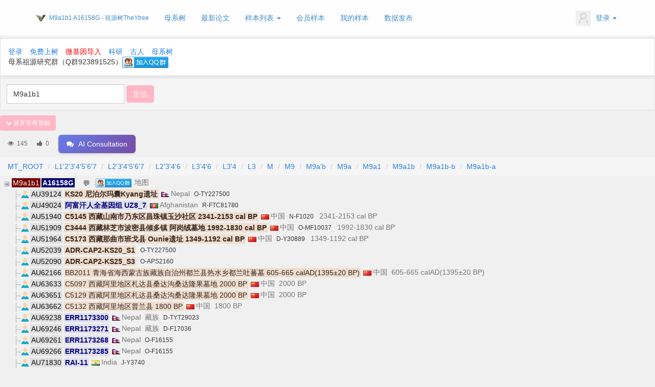

--- FILE ---
content_type: text/html; charset=utf-8
request_url: https://www.theytree.com/mttree/M9a1b1
body_size: 11956
content:
<!DOCTYPE html>
<html>
<head>

            <title>M9a1b1 A16158G - 母系树 - 祖源树TheYtree</title>
    <meta name="author" content="祖源树策划组">
<meta charset="utf-8">
<meta http-equiv="X-UA-Compatible" content="IE=edge">
<meta http-equiv='content-language' content='zh-cn'>
<link rel="shortcut icon" href="favicon.ico" type="image/x-icon">
<meta name="viewport" content="width=device-width, initial-scale=1, maximum-scale=2, user-scalable=yes">

<!-- Set render engine for 360 browser -->
<meta name="renderer" content="webkit">

<!-- No Baidu Siteapp-->
<meta http-equiv="Cache-Control" content="no-siteapp"/>

<!-- HTML5 shim for IE8 support of HTML5 elements -->
<!--[if lt IE 9]>
<script src="https://oss.maxcdn.com/libs/html5shiv/3.7.0/html5shiv.js"></script>
<![endif]-->
<!-- <link rel="icon" href="/themes/default/public/assets/images/favicon.png" type="image/png"> -->
<!-- <link rel="shortcut icon" href="/themes/default/public/assets/images/favicon.png" type="image/png"> -->
<link href="/themes/default/public/assets/simpleboot3/themes/simpleboot3/bootstrap.min.css" rel="stylesheet">
<link href="/themes/default/public/assets/simpleboot3/font-awesome/4.4.0/css/font-awesome.min.css" rel="stylesheet"
      type="text/css">
<!--[if IE 7]>
<link rel="stylesheet" href="/themes/default/public/assets/simpleboot3/font-awesome/4.4.0/css/font-awesome-ie7.min.css">
<![endif]-->
<link href="/themes/default/public/assets/css/style.css" rel="stylesheet">
<style>
    /*html{filter:progid:DXImageTransform.Microsoft.BasicImage(grayscale=1);-webkit-filter: grayscale(1);}*/
    #backtotop {
        position: fixed;
        bottom: 50px;
        right: 20px;
        display: none;
        cursor: pointer;
        font-size: 50px;
        z-index: 9999;
    }

    #backtotop:hover {
        color: #333
    }

    #main-menu-user li.user {
        display: none
    }

    .form-required {
        color: red;
    }
    .navbar-fixed-top .navbar-collapse, .navbar-fixed-bottom .navbar-collapse {
        max-height: 540px !important;
    }
</style>
<script type="text/javascript">
    //全局变量
    var GV = {
        ROOT: "/",
        WEB_ROOT: "/",
        JS_ROOT: "static/js/"
    };
</script>
<script src="/themes/default/public/assets/js/jquery-1.10.2.min.js"></script>
<script src="/themes/default/public/assets/js/jquery-migrate-1.2.1.js"></script>
<script src="/static/js/wind.js"></script>
<!-- 前端错误收集系统 -->
<script src="/static/js/error-tracker.js?v=1.0.2"></script>
<script>
var _hmt = _hmt || [];
(function() {
  var hm = document.createElement("script");
  hm.src = "https://hm.baidu.com/hm.js?5f607370b1b166f817779d23cb21cf1d";
  var s = document.getElementsByTagName("script")[0]; 
  s.parentNode.insertBefore(hm, s);
})();
</script>
<!-- apsytree f198d8001ddfdc7ba229d400ad816691 -->
<!-- theytree 5f607370b1b166f817779d23cb21cf1d -->



 <link rel="stylesheet" href="/static/css/zTreeStyle/zTreeStyle.css?v=20251108-1" type="text/css">
  
  <!-- 评论功能CSS -->
  <link rel="stylesheet" href="/static/css/tree-comment.css?v=1.3.16">
  <link rel="stylesheet" href="/static/css/tree-comment-badge.css?v=1.3.16">
  
  <script type="text/javascript" src="/static/js/jquery.ztree.all.min.js"></script>
  
  <!-- 评论功能JS -->
  <script type="text/javascript" src="/static/js/tree-comment-i18n.js?v=1.4.0"></script>
  <script type="text/javascript" src="/static/js/tree-comment.js?v=1.3.22"></script>
  <script type="text/javascript" src="/static/js/tree-comment-badge.js?v=1.3.15"></script>
<script type="text/javascript">
    var userHaplogroup = "MT_ROOT";
</script>

<!-- 设置用户登录状态和语言偏好全局变量（必须在 mttree.js 加载之前设置） -->
<script type="text/javascript">
// 用户登录状态和信息
window.IS_LOGIN = false;
window.CURRENT_USER_ID = 0;
window.CURRENT_USER_NAME = '';
// 当前语言（优先使用登录用户的偏好语言设置）
window.CURRENT_LANG = 'zh-cn';
</script>

<script type="text/javascript" src="/static/js/theytree.langpacks.js?v=20251106-2"></script>
<script type="text/javascript" src="/static/js/mttree.js?v=20251130-1"></script>

    <style type="text/css">
.chrom {background-color:#750000 !important;color:white !important; font-size: 14px !important;padding: 1px 2px 1px 2px !important;}
.chrom_snp {background-color:#000075 !important;color:white !important; font-size: 14px !important;padding: 1px 2px 1px 2px !important;}
.user_ty {background-color:#EFE0E0 !important;color:#750000 !important; /*text-shadow: 0px 1px 1px #750000;*/ font-weight: bold; font-size: 14px !important;padding: 1px 2px 1px 2px !important;}
.user_sci {background-color:#E0E0EF !important;color:#000075 !important; font-size: 14px !important;padding: 1px 2px 1px 2px !important;}
.user_sci_csv {background-color:#E0E0EF !important;color:#000075 !important; /*text-shadow: 0px 1px 1px #000075;*/ font-weight: bold; font-size: 14px !important;padding: 1px 2px 1px 2px !important;}
.user_anc {background-color:#F1DDCD !important;color:#312520 !important; font-size: 14px !important;padding: 1px 2px 1px 2px !important;}
.user_anc_csv {background-color:#F1DDCD !important;color:#312520 !important; /*text-shadow: 0px 1px 1px #DB3832;*/ font-weight: bold; font-size: 14px !important;padding: 1px 2px 1px 2px !important;}
.user_simple {background-color:#E0E0E0 !important;color:#3B3B3B !important; font-size: 14px !important;padding: 1px 2px 1px 2px !important;}
.user_sid {background-color:#E0E0E0 !important;color:#070707 !important; font-size: 14px !important;padding: 1px 2px 1px 2px !important; margin-right: 3px !important;}
.customname {background-color:#000075 !important;color:white !important; font-size: 14px !important;padding: 1px 2px 1px 2px !important; font-weight: bold !important;}
.useraddon {color: #757575 !important;font-size: 14px !important; padding: 1px 3px 1px 3px !important;}
.useraddon2 {color: #000075 !important;font-size: 14px !important; padding: 1px 3px 1px 3px !important;}
.useraddon_new {color: #FF0000 !important;font-size: 14px !important; padding: 1px 3px 1px 3px !important;}
.useraddon_t2t_svg {
  text-shadow: -1px 0px 1px rgb(97, 100, 5);
}
.chromaddon {color: #757575 !important;font-size: 14px !important; padding: 1px 3px 1px 3px !important;}
.chromaddon2 {background-color:#E0E0E0 !important;color: #757575 !important;font-size: 14px !important; padding: 1px 3px 1px 3px !important;}
.ztree li span.button.chrom_ico_docu{margin-right:2px; background: url(/static/css/zTreeStyle/img/diy/chrom.png) no-repeat scroll 0 0 transparent; vertical-align:top; *vertical-align:middle}
.ztree li span.button.chrom_ico_open{margin-right:2px; background: url(/static/css/zTreeStyle/img/diy/chrom.png) no-repeat scroll 0 0 transparent; vertical-align:top; *vertical-align:middle}
.ztree li span.button.chrom_ico_close{margin-right:2px; background: url(/static/css/zTreeStyle/img/diy/chrom.png) no-repeat scroll 0 0 transparent; vertical-align:top; *vertical-align:middle}
.ztree li span.button.user_ico_docu{margin-right:2px; background: url(/static/css/zTreeStyle/img/diy/user.png) no-repeat scroll 0 0 transparent; vertical-align:top; *vertical-align:middle}
.ztree li span.button.user_ico_open{margin-right:2px; background: url(/static/css/zTreeStyle/img/diy/user.png) no-repeat scroll 0 0 transparent; vertical-align:top; *vertical-align:middle}
.ztree li span.button.user_ico_close{margin-right:2px; background: url(/static/css/zTreeStyle/img/diy/user.png) no-repeat scroll 0 0 transparent; vertical-align:top; *vertical-align:middle}
.control-label {
    font-weight: bold;
    float: left;
    width: 70px;
}
.ztree li a{
    height: 22px !important;
}
.panel-body a {
    margin-right: 10px;
    margin-bottom: 5px;
}
    </style>
</head>
<body id="top">

    <nav class="navbar navbar-default active" style="margin-bottom: 5px;">
    <div class="container active">
        <div class="navbar-header">
            <button type="button" class="navbar-toggle collapsed" data-toggle="collapse"
                    data-target="#bs-example-navbar-collapse-1" aria-expanded="false">
                <span class="sr-only">Toggle navigation</span>
                <span class="icon-bar"></span>
                <span class="icon-bar"></span>
                <span class="icon-bar"></span>
            </button>
            <a class="navbar-brand" href="https://www.theytree.com" style="padding-right: 3px;">
                <img alt="祖源树TheYtree" src="/static/images/logo.png" width="20" height="20" />
            </a>

                                <a href="https://www.theytree.com/" class="navbar-brand" style="padding-left: 3px;margin-left: 0px;max-width: 240px;font-size: 12px;overflow: hidden;" title="M9a1b1 A16158G">
                M9a1b1 A16158G - 祖源树TheYtree</a>
                
        </div>

        <div class="collapse navbar-collapse active" id="bs-example-navbar-collapse-1">
                        <ul id="main-menu" class="nav navbar-nav">
                                                    <li class="menu-item menu-item-level-1">
                                    <a href="https://www.theytree.com/mttree/" target="">
                                        母系树                                    </a>
                                </li>
                                                                        
                
                                        <li class="menu-item menu-item-level-1">
                                    <a href="https://www.theytree.com/portal/index/papers" target="">
                                        最新论文                                    </a>
                                </li>
                                                                        
                
            <li class="dropdown dropdown-custom dropdown-custom-level-1">
        
                                                    <a href="#" class="dropdown-toggle dropdown-toggle-1" data-toggle="dropdown">
                                        样本列表                                <span class="caret"></span>
                            </a>
                                            
        <ul class="dropdown-menu dropdown-menu-level-1">
                                                        <li class="menu-item menu-item-level-2 levelgt1">
                                    <a href="https://www.theytree.com/portal/index/samples" target="">
                                        上树样本                                    </a>
                                </li>
                                                                            
                
                                        <li class="menu-item menu-item-level-2 levelgt1">
                                    <a href="https://www.theytree.com/portal/index/researchsamples" target="">
                                        科研样本                                    </a>
                                </li>
                                                                            
                
                                        <li class="menu-item menu-item-level-2 levelgt1">
                                    <a href="https://www.theytree.com/portal/index/ancientsamples" target="">
                                        古人样本                                    </a>
                                </li>
                                                                            
                
                                        <li class="menu-item menu-item-level-2 levelgt1">
                                    <a href="/portal/index/ranking" target="">
                                        样本排行榜                                    </a>
                                </li>
                                                                            
                
                                        <li class="menu-item menu-item-level-2 levelgt1">
                                    <a href="/portal/index/branchRanking" target="">
                                        支系排行榜                                    </a>
                                </li>
                                                                            
                
                </ul>
    </li>
                
                                        <li class="menu-item menu-item-level-1">
                                    <a href="https://www.theytree.com/user/ysnppublic/new.html" target="">
                                        会员样本                                    </a>
                                </li>
                                                                        
                
                                        <li class="menu-item menu-item-level-1">
                                    <a href="https://www.theytree.com/user/ysnp/samples.html" target="">
                                        我的样本                                    </a>
                                </li>
                                                                        
                
                                        <li class="menu-item menu-item-level-1">
                                    <a href="/portal/index/dataDownload" target="">
                                        数据发布                                    </a>
                                </li>
                                                                        
                
        
            </ul>
            <ul class="nav navbar-nav navbar-right" id="main-menu-user">
                <li class="dropdown user login">
                    <a class="dropdown-toggle user" data-toggle="dropdown" href="#">
                                                    <img src="/themes/default/public/assets/images/headicon.png" class="headicon" width="30" alt="avatar">
                                                    <span class="user-nickname"></span>
                                                <b class="caret"></b>
                    </a>
                    <ul class="dropdown-menu pull-right">
                        <li><a rel="nofollow" href="https://www.theytree.com/user/profile/center.html"><i class="fa fa-home"></i> &nbsp;个人中心</a></li>
                        <li class="divider"></li>
                        <li><a rel="nofollow" href="https://www.theytree.com/user/index/logout.html"><i class="fa fa-sign-out"></i> &nbsp;退出</a></li>
                    </ul>
                </li>
                <li class="dropdown user offline" style="display: list-item;">
                    <a class="dropdown-toggle user" data-toggle="dropdown" href="#">
                        <img src="/themes/default/public/assets/images/headicon.png" class="headicon" width="30" alt="avatar">
                        登录<b class="caret"></b>
                    </a>
                    <ul class="dropdown-menu pull-right">
                        <li><a rel="nofollow" href="https://www.theytree.com/user/login/index.html"><i class="fa fa-sign-in"></i> &nbsp;登录</a></li>
                        <li class="divider"></li>
                        <li><a rel="nofollow" href="https://www.theytree.com/user/register/index.html"><i class="fa fa-user"></i> &nbsp;注册</a></li>
                    </ul>
                </li>
            </ul>
        </div>
    </div>
</nav>
    <div>

    <div class="panel panel-default" style="margin-bottom: 3px;margin-top: 3px;">
      <div class="panel-body">
            <a href="/user/login/index.html">登录</a>
            <a href="/portal/index/add3">免费上树</a>
        <a href="/user/wegene/auth.html" style="color: red;">微基因导入</a>
        <!-- &nbsp;&nbsp;<a href="/portal/index/samples">样本数</a> -->
        <a href="/portal/index/researchsamples">科研</a>
        <a href="/portal/index/ancientsamples">古人</a>
        <!-- &nbsp;&nbsp;<a href="https://club.yoogene.com/forum.php?mod=forumdisplay&fid=78" target="_blank">论坛</a> -->
        <a href="/mttree/">母系树</a>
        <br>
        母系祖源研究群（Q群923891525）<a target="_blank" href="https://qm.qq.com/cgi-bin/qm/qr?k=MUPBLbNsFOUDoZC2aSpuBAQ2fOFu2gCI&jump_from=webapi"><img border="0" src="//pub.idqqimg.com/wpa/images/group.png" alt="一键加入母系祖源研究群" title="一键加入母系祖源研究群"></a> 
      </div>
    </div>

    <div class="wrap">
        <form class="well form-inline form-horizontal" method="get" action="/mttree/" style="padding: 12px;margin-bottom: 10px;">
                <input type="text" class="form-control" name="h" style="display: inline;width: 230px;" value="M9a1b1" 
                placeholder="ex: G2a1">
                <input type="submit" class="btn btn-primary" value="定位" style="background-color:#ffb7c5;border-color:#ffb7c5;" />
        </form>
    </div>
    <div class="wrap">
        <button type="button" class="btn btn-sm" id="toggleHaplogroupNav" style="margin-bottom: 5px; background-color:#ffb7c5;border-color:#ffb7c5;color:#fff;" 
                data-expand-text="展开字母导航" 
                data-collapse-text="收起字母导航">
            <i class="fa fa-chevron-down" id="toggleIcon"></i> <span id="toggleText">展开字母导航</span>
        </button>
        <div id="haplogroupNavContainer" style="display: none;">
                            <a class="btn btn-primary btn-xs" href="/mttree/A" style="margin: 1px 1px 5px 5px;background-color:#ffb7c5;border-color:#ffb7c5;">A</a>
                            <a class="btn btn-primary btn-xs" href="/mttree/B4'5" style="margin: 1px 1px 5px 5px;background-color:#ffb7c5;border-color:#ffb7c5;">B</a>
                            <a class="btn btn-primary btn-xs" href="/mttree/C" style="margin: 1px 1px 5px 5px;background-color:#ffb7c5;border-color:#ffb7c5;">C</a>
                            <a class="btn btn-primary btn-xs" href="/mttree/D" style="margin: 1px 1px 5px 5px;background-color:#ffb7c5;border-color:#ffb7c5;">D</a>
                            <a class="btn btn-primary btn-xs" href="/mttree/E" style="margin: 1px 1px 5px 5px;background-color:#ffb7c5;border-color:#ffb7c5;">E</a>
                            <a class="btn btn-primary btn-xs" href="/mttree/F" style="margin: 1px 1px 5px 5px;background-color:#ffb7c5;border-color:#ffb7c5;">F</a>
                            <a class="btn btn-primary btn-xs" href="/mttree/G" style="margin: 1px 1px 5px 5px;background-color:#ffb7c5;border-color:#ffb7c5;">G</a>
                            <a class="btn btn-primary btn-xs" href="/mttree/H" style="margin: 1px 1px 5px 5px;background-color:#ffb7c5;border-color:#ffb7c5;">H</a>
                            <a class="btn btn-primary btn-xs" href="/mttree/I" style="margin: 1px 1px 5px 5px;background-color:#ffb7c5;border-color:#ffb7c5;">I</a>
                            <a class="btn btn-primary btn-xs" href="/mttree/J" style="margin: 1px 1px 5px 5px;background-color:#ffb7c5;border-color:#ffb7c5;">J</a>
                            <a class="btn btn-primary btn-xs" href="/mttree/K" style="margin: 1px 1px 5px 5px;background-color:#ffb7c5;border-color:#ffb7c5;">K</a>
                            <a class="btn btn-primary btn-xs" href="/mttree/L0" style="margin: 1px 1px 5px 5px;background-color:#ffb7c5;border-color:#ffb7c5;">L0</a>
                            <a class="btn btn-primary btn-xs" href="/mttree/L1" style="margin: 1px 1px 5px 5px;background-color:#ffb7c5;border-color:#ffb7c5;">L1</a>
                            <a class="btn btn-primary btn-xs" href="/mttree/L2" style="margin: 1px 1px 5px 5px;background-color:#ffb7c5;border-color:#ffb7c5;">L2</a>
                            <a class="btn btn-primary btn-xs" href="/mttree/L3" style="margin: 1px 1px 5px 5px;background-color:#ffb7c5;border-color:#ffb7c5;">L3</a>
                            <a class="btn btn-primary btn-xs" href="/mttree/L4" style="margin: 1px 1px 5px 5px;background-color:#ffb7c5;border-color:#ffb7c5;">L4</a>
                            <a class="btn btn-primary btn-xs" href="/mttree/L5" style="margin: 1px 1px 5px 5px;background-color:#ffb7c5;border-color:#ffb7c5;">L5</a>
                            <a class="btn btn-primary btn-xs" href="/mttree/L6" style="margin: 1px 1px 5px 5px;background-color:#ffb7c5;border-color:#ffb7c5;">L6</a>
                            <a class="btn btn-primary btn-xs" href="/mttree/L7" style="margin: 1px 1px 5px 5px;background-color:#ffb7c5;border-color:#ffb7c5;">L7</a>
                            <a class="btn btn-primary btn-xs" href="/mttree/M" style="margin: 1px 1px 5px 5px;background-color:#ffb7c5;border-color:#ffb7c5;">M</a>
                            <a class="btn btn-primary btn-xs" href="/mttree/N" style="margin: 1px 1px 5px 5px;background-color:#ffb7c5;border-color:#ffb7c5;">N</a>
                            <a class="btn btn-primary btn-xs" href="/mttree/O" style="margin: 1px 1px 5px 5px;background-color:#ffb7c5;border-color:#ffb7c5;">O</a>
                            <a class="btn btn-primary btn-xs" href="/mttree/P" style="margin: 1px 1px 5px 5px;background-color:#ffb7c5;border-color:#ffb7c5;">P</a>
                            <a class="btn btn-primary btn-xs" href="/mttree/Q" style="margin: 1px 1px 5px 5px;background-color:#ffb7c5;border-color:#ffb7c5;">Q</a>
                            <a class="btn btn-primary btn-xs" href="/mttree/R" style="margin: 1px 1px 5px 5px;background-color:#ffb7c5;border-color:#ffb7c5;">R</a>
                            <a class="btn btn-primary btn-xs" href="/mttree/S" style="margin: 1px 1px 5px 5px;background-color:#ffb7c5;border-color:#ffb7c5;">S</a>
                            <a class="btn btn-primary btn-xs" href="/mttree/T" style="margin: 1px 1px 5px 5px;background-color:#ffb7c5;border-color:#ffb7c5;">T</a>
                            <a class="btn btn-primary btn-xs" href="/mttree/U" style="margin: 1px 1px 5px 5px;background-color:#ffb7c5;border-color:#ffb7c5;">U</a>
                            <a class="btn btn-primary btn-xs" href="/mttree/V" style="margin: 1px 1px 5px 5px;background-color:#ffb7c5;border-color:#ffb7c5;">V</a>
                            <a class="btn btn-primary btn-xs" href="/mttree/W" style="margin: 1px 1px 5px 5px;background-color:#ffb7c5;border-color:#ffb7c5;">W</a>
                            <a class="btn btn-primary btn-xs" href="/mttree/X" style="margin: 1px 1px 5px 5px;background-color:#ffb7c5;border-color:#ffb7c5;">X</a>
                            <a class="btn btn-primary btn-xs" href="/mttree/Y" style="margin: 1px 1px 5px 5px;background-color:#ffb7c5;border-color:#ffb7c5;">Y</a>
                            <a class="btn btn-primary btn-xs" href="/mttree/Z" style="margin: 1px 1px 5px 5px;background-color:#ffb7c5;border-color:#ffb7c5;">Z</a>
                    </div>
    </div>
    <div class="wrap">
        <div class="haplogroup-stats">
            <span><i class="fa fa-eye"></i> <span class="view-count-5514">145</span></span>
            <span><a href="javascript:void(0);" class="like-btn" data-hid="5514" data-haplogroup="M9a1b1" data-type="mt" title="点赞"><i class="fa fa-thumbs-up"></i> <span class="like-count-5514" id="like-count-5514">0</span></a></span>
            <span>
                <button type="button" class="btn btn-success" id="ai-consult-haplogroup-btn" data-haplogroup="M9a1b1" data-type="mt">
                    <i class="fa fa-comments"></i> <span class="ai-consult-text">AI咨询</span>
                </button>
            </span>
        </div>
        <ol class="breadcrumb" style="margin-bottom: 0px;">
                            <li><a href="/mttree/MT_ROOT">MT_ROOT</a></li>
                            <li><a href="/mttree/L1'2'3'4'5'6'7">L1'2'3'4'5'6'7</a></li>
                            <li><a href="/mttree/L2'3'4'5'6'7">L2'3'4'5'6'7</a></li>
                            <li><a href="/mttree/L2'3'4'6">L2'3'4'6</a></li>
                            <li><a href="/mttree/L3'4'6">L3'4'6</a></li>
                            <li><a href="/mttree/L3'4">L3'4</a></li>
                            <li><a href="/mttree/L3">L3</a></li>
                            <li><a href="/mttree/M">M</a></li>
                            <li><a href="/mttree/M9">M9</a></li>
                            <li><a href="/mttree/M9a'b">M9a'b</a></li>
                            <li><a href="/mttree/M9a">M9a</a></li>
                            <li><a href="/mttree/M9a1">M9a1</a></li>
                            <li><a href="/mttree/M9a1b">M9a1b</a></li>
                            <li><a href="/mttree/M9a1b-b">M9a1b-b</a></li>
                            <li><a href="/mttree/M9a1b-a">M9a1b-a</a></li>
                    </ol>
        <div></div>
        <div id="tree" class="ztree" style="width:100%; overflow-x:auto; overflow-y:hidden; height: auto;">
            <img id="tree_loading" src="/static/css/zTreeStyle/img/loading.gif"/>
        </div>
        <ol class="breadcrumb" style="margin-bottom: 0px;">
                            <li><a href="/mttree/MT_ROOT">MT_ROOT</a></li>
                            <li><a href="/mttree/L1'2'3'4'5'6'7">L1'2'3'4'5'6'7</a></li>
                            <li><a href="/mttree/L2'3'4'5'6'7">L2'3'4'5'6'7</a></li>
                            <li><a href="/mttree/L2'3'4'6">L2'3'4'6</a></li>
                            <li><a href="/mttree/L3'4'6">L3'4'6</a></li>
                            <li><a href="/mttree/L3'4">L3'4</a></li>
                            <li><a href="/mttree/L3">L3</a></li>
                            <li><a href="/mttree/M">M</a></li>
                            <li><a href="/mttree/M9">M9</a></li>
                            <li><a href="/mttree/M9a'b">M9a'b</a></li>
                            <li><a href="/mttree/M9a">M9a</a></li>
                            <li><a href="/mttree/M9a1">M9a1</a></li>
                            <li><a href="/mttree/M9a1b">M9a1b</a></li>
                            <li><a href="/mttree/M9a1b-b">M9a1b-b</a></li>
                            <li><a href="/mttree/M9a1b-a">M9a1b-a</a></li>
                    </ol>
    </div>
    <br/>

    <div class="wrap">
    <p style="padding: 10px;">注册会员数：8524</p>
    </div>
    <br/>


<!-- 合作伙伴 begin -->
    <div>
        <br/>&nbsp;&nbsp;合作伙伴：<br/>
        <a href="https://www.wegene.com/?f=theytree" class="btn btn-link" target="_blank">
            <img src="/static/images/wegene_logo.svg" title="WeGene 微基因 - 专注个人基因组检测与分析" width="121" height="41"/>
        </a>
        <!-- <a href="/?f=theytree" class="btn btn-link" target="_blank">
            <img src="/static/images/yoogene.png" title="源基因" width="92" height="43"/>
        </a> -->
    </div>
<!-- 合作伙伴 end -->

        <br>
<!-- Footer ================================================== -->
<hr>
<div id="footer">
        <p>
        &nbsp;&nbsp;Made by <a href="https://www.theytree.com/portal/index/admins" target="_blank">祖源树策划组 &lt;祖缘树管理员名单&gt;</a>
    </p>
    <br/>
    <div class="wrap">
        <a href="https://www.theytree.com" class="btn btn-link">&gt;首页</a>
    </div>
    <br/>
    <div style="padding: 10px;">
        <a rel="nofollow" href="https://www.theytree.com/portal/index/add3" class="btn btn-warning" role="button" style="margin-top: 8px;">极速上树</a>
        <a rel="nofollow" href="https://www.theytree.com/portal/index/add0" class="btn btn-danger" role="button" style="margin-top: 8px;">申请祖源检测</a>
        <!-- <a rel="nofollow" href="/portal/index/add1" class="btn btn-warning" role="button">家族测父系</a> -->
        <a rel="nofollow" href="https://www.theytree.com/portal/index/add2" class="btn btn-info" role="button" style="margin-top: 8px;">其他咨询</a>
        <!-- <p>&nbsp;&nbsp;&nbsp;<a href="https://u.jd.com/2MMeeOu" style="color: red;">戳这里领取父系祖源深度检测限时优惠券↓(11月14日之前有效)</a></p> -->
<!--  -->
    </div>
    <br/><br/>
</div>
<div id="backtotop">
    <i class="fa fa-arrow-circle-up"></i>
</div>
<div class="form-group" style="text-align: center;">
    <p>
        <a href="https://www.theytree.com/static/images/wechat0510.jpg" target="_blank"><img src="https://www.theytree.com/static/images/wechat0510.jpg" alt="微信扫一扫" width="360px" height="270px"></a>
    </p>
</div>

<div>
    <p style="text-align: center;">© 2020-2025 TheYtree.com</p>
</div>
<br>
<div>
            <h1 style="font-size: 6px;margin: 0px;">M9a1b1 A16158G - 祖源树TheYtree 祖源树, 父系树</h1>
        </div>

    </div>
<!-- /container -->
<!-- Le javascript
    ================================================== -->
    <!-- Placed at the end of the document so the pages load faster -->
    <script src="/themes/default/public/assets/simpleboot3/bootstrap/js/bootstrap.min.js"></script>
    <script src="/static/js/frontend.js"></script>
	<script>
	$(function(){
		$("#main-menu li.dropdown").hover(function(){
			$(this).addClass("open");
		},function(){
			$(this).removeClass("open");
		});
		
		$("#main-menu a").each(function() {
			if ($(this)[0].href == String(window.location)) {
				$(this).parentsUntil("#main-menu>ul>li").addClass("active");
			}
		});
		
		$.post("/user/index/islogin.html",{},function(data){
			if(data.code==1){
				if(data.data.user.avatar){
				}

				$("#main-menu-user span.user-nickname").text(data.data.user.user_nickname?data.data.user.user_nickname:data.data.user.user_login);
				$("#main-menu-user li.login").show();
                $("#main-menu-user li.offline").hide();

			}

			if(data.code==0){
                $("#main-menu-user li.login").hide();
				$("#main-menu-user li.offline").show();
			}

		});

        ;(function($){
			$.fn.totop=function(opt){
				var scrolling=false;
				return this.each(function(){
					var $this=$(this);
					$(window).scroll(function(){
						if(!scrolling){
							var sd=$(window).scrollTop();
							if(sd>100){
								$this.fadeIn();
							}else{
								$this.fadeOut();
							}
						}
					});
					
					$this.click(function(){
						scrolling=true;
						$('html, body').animate({
							scrollTop : 0
						}, 500,function(){
							scrolling=false;
							$this.fadeOut();
						});
					});
				});
			};
		})(jQuery); 
		
		$("#backtotop").totop();
		
	});
	</script>
<style>
.like-btn {
    cursor: pointer;
    transition: color 0.3s;
}
.like-btn:hover {
    color: #e74c3c !important;
}
.like-btn.disabled {
    cursor: not-allowed;
    opacity: 0.6;
}
.like-btn.liked {
    color: #e74c3c !important;
}
.haplogroup-stats {
    font-size: 12px;
    color: #666;
    margin-bottom: 5px;
    padding: 3px 0 3px 15px;
}
.haplogroup-stats > span {
    margin-right: 15px;
}
.haplogroup-stats i {
    margin-right: 3px;
}
.haplogroup-stats a {
    text-decoration: none;
    color: inherit;
    cursor: pointer;
}
/* AI咨询按钮样式（与样本页面一致） */
#ai-consult-haplogroup-btn {
    background: linear-gradient(135deg, #667eea 0%, #764ba2 100%);
    border: none;
    color: white;
    padding: 8px 16px;
    border-radius: 6px;
    font-size: 14px;
    font-weight: 500;
    cursor: pointer;
    transition: all 0.3s ease;
    box-shadow: 0 2px 4px rgba(0,0,0,0.1);
}
#ai-consult-haplogroup-btn:hover {
    background: linear-gradient(135deg, #764ba2 0%, #667eea 100%);
    transform: translateY(-2px);
    box-shadow: 0 4px 8px rgba(0,0,0,0.3);
}
#ai-consult-haplogroup-btn:active {
    transform: translateY(0);
}
#ai-consult-haplogroup-btn i {
    margin-right: 5px;
}
.haplogroup-stats .btn {
    white-space: nowrap;
}
@media (max-width: 768px) {
    .haplogroup-stats {
        flex-direction: column;
        align-items: flex-start !important;
    }
    .haplogroup-stats .btn {
        margin-left: 0 !important;
        margin-top: 10px;
        width: 100%;
    }
}
</style>
<script>
$(document).ready(function() {
    // 点赞功能（母系单倍群）
    $('.like-btn').on('click', function(e) {
        e.preventDefault();
        var $btn = $(this);
        var hid = $btn.data('hid');
        var haplogroup = $btn.data('haplogroup');
        
        // 防止重复点击
        if ($btn.hasClass('disabled') || $btn.hasClass('liked')) {
            return;
        }
        
        var $likeCount = $('#like-count-' + hid);
        if ($likeCount.length === 0) {
            $likeCount = $('.like-count-' + hid);
        }
        if ($likeCount.length === 0) {
            $likeCount = $btn.find('span.like-count-' + hid);
        }
        
        $btn.addClass('disabled');
        
        $.ajax({
            url: '/portal/mttree/likehaplogroup.html',
            type: 'POST',
            data: {h: haplogroup},
            dataType: 'json',
            success: function(res) {
                var code = res.code || res.status || (res.data && res.data.code);
                var data = res.data || res;
                var msg = res.msg || res.message || '';
                
                if (code == 1 || code === 1) {
                    var likeCount = data.like_count !== undefined ? data.like_count : (data.like_count || 0);
                    if ($likeCount.length > 0) {
                        $likeCount.text(likeCount);
                    } else {
                        $btn.find('span').last().text(likeCount);
                    }
                    $btn.removeClass('disabled').addClass('liked');
                } else {
                    alert(msg || '点赞失败');
                    $btn.removeClass('disabled');
                }
            },
            error: function(xhr, status, error) {
                try {
                    var errorRes = JSON.parse(xhr.responseText);
                    if (errorRes && errorRes.msg) {
                        alert(errorRes.msg);
                    } else {
                        alert('网络错误，请稍后重试');
                    }
                } catch(e) {
                    alert('网络错误，请稍后重试');
                }
                $btn.removeClass('disabled');
            }
    });
});
    
    // 字母导航折叠/展开功能
    $('#toggleHaplogroupNav').on('click', function() {
        var $btn = $(this);
        var $container = $('#haplogroupNavContainer');
        var $icon = $('#toggleIcon');
        var $text = $('#toggleText');
        var expandText = $btn.data('expand-text');
        var collapseText = $btn.data('collapse-text');
        
        if ($container.is(':visible')) {
            $container.slideUp(300);
            $icon.removeClass('fa-chevron-up').addClass('fa-chevron-down');
            $text.text(expandText);
        } else {
            $container.slideDown(300);
            $icon.removeClass('fa-chevron-down').addClass('fa-chevron-up');
            $text.text(collapseText);
        }
    });
    
    // AI咨询功能（单倍群）
    $('#ai-consult-haplogroup-btn').on('click', function() {
        var $btn = $(this);
        var haplogroup = $btn.data('haplogroup');
        var type = $btn.data('type') || 'mt'; // 'y' 或 'mt'
        
        if (!haplogroup) {
            alert('单倍群信息缺失');
            return;
        }
        
        // 记录AI咨询行为
        $.ajax({
            url: '/portal/mttree/recordAIConsult',
            type: 'POST',
            data: {
                haplogroup: haplogroup,
                type: type
            },
            async: false
        }).fail(function() {
            console.log('AI咨询行为记录失败');
        });
        
        // 检测用户语言
        var userLang = detectUserLanguage();
        
        // 显示加载提示
        var originalText = $btn.html();
        var loadingText = '';
        if (userLang === 'zh-cn') {
            loadingText = '<i class="fa fa-spinner fa-spin"></i> 加载中...';
        } else if (userLang === 'zh-tw') {
            loadingText = '<i class="fa fa-spinner fa-spin"></i> 載入中...';
        } else if (userLang === 'ar') {
            loadingText = '<i class="fa fa-spinner fa-spin"></i> جاري التحميل...';
        } else if (userLang === 'tr') {
            loadingText = '<i class="fa fa-spinner fa-spin"></i> Yükleniyor...';
        } else if (userLang === 'ru') {
            loadingText = '<i class="fa fa-spinner fa-spin"></i> Загрузка...';
        } else {
            loadingText = '<i class="fa fa-spinner fa-spin"></i> Loading...';
        }
        $btn.prop('disabled', true).html(loadingText);
        
        // 构建咨询信息（母系单倍群不需要上游信息）
        var infoText = buildHaplogroupInfoText(haplogroup, type, null, userLang);
        
        // 跳转到对话页面
        var encodedMessage = encodeURIComponent(infoText);
        var chatUrl = 'https://www.theytree.com/user/chat?message=' + encodedMessage;
        window.open(chatUrl, '_blank');
        
        // 恢复按钮状态
        $btn.prop('disabled', false).html(originalText);
    });
    
    // 初始化AI咨询按钮的多语言文本
    function initHaplogroupAIConsultButton() {
        var lang = detectUserLanguage();
        var buttonText = '';
        if (lang === 'zh-cn') {
            buttonText = 'AI咨询';
        } else if (lang === 'zh-tw') {
            buttonText = 'AI諮詢';
        } else if (lang === 'ar') {
            buttonText = 'استشارة AI';
        } else if (lang === 'tr') {
            buttonText = 'AI Danışmanlığı';
        } else if (lang === 'ru') {
            buttonText = 'AI Консультация';
        } else {
            buttonText = 'AI Consultation';
        }
        $('.ai-consult-text').text(buttonText);
    }
    
    // 检测用户语言偏好
    function detectUserLanguage() {
        // 优先级1: URL参数
        var urlParams = new URLSearchParams(window.location.search);
        var lang = urlParams.get('lang');
        if (lang) {
            lang = lang.toLowerCase();
            if (lang === 'zh-cn' || lang === 'zh-tw' || lang === 'en' || lang === 'ar' || lang === 'tr' || lang === 'ru') {
                return lang;
            }
        }
        
        // 优先级2: Cookie
        var cookies = document.cookie.split(';');
        for (var i = 0; i < cookies.length; i++) {
            var cookie = cookies[i].trim();
            if (cookie.indexOf('think_var=') === 0) {
                var cookieValue = cookie.substring('think_var='.length);
                try {
                    var cookieData = JSON.parse(decodeURIComponent(cookieValue));
                    if (cookieData && cookieData.lang) {
                        lang = cookieData.lang.toLowerCase();
                        if (lang === 'zh-cn' || lang === 'zh-tw' || lang === 'en' || lang === 'ar') {
                            return lang;
                        }
                    }
                } catch(e) {}
            }
        }
        
        // 优先级3: HTML lang属性
        var htmlLang = document.documentElement.lang;
        if (htmlLang) {
            lang = htmlLang.toLowerCase();
            if (lang === 'zh-cn' || lang === 'zh-tw' || lang === 'en' || lang === 'ar' || lang === 'tr' || lang === 'ru') {
                return lang;
            }
            if (lang.indexOf('zh-hans') === 0 || lang === 'zh-cn') {
                return 'zh-cn';
            }
            if (lang.indexOf('zh-hant') === 0 || lang === 'zh-tw' || lang === 'zh-hk' || lang === 'zh-mo') {
                return 'zh-tw';
            }
        }
        
        // 优先级4: 浏览器语言
        var browserLang = (navigator.language || navigator.userLanguage || 'en').toLowerCase();
        if (browserLang.indexOf('zh-hans') === 0 || browserLang === 'zh-cn') {
            return 'zh-cn';
        }
        if (browserLang.indexOf('zh-hant') === 0 || browserLang === 'zh-tw' || browserLang === 'zh-hk' || browserLang === 'zh-mo') {
            return 'zh-tw';
        }
        if (browserLang.indexOf('zh') === 0) {
            return 'zh-cn';
        }
        if (browserLang.indexOf('ar') === 0) {
            return 'ar';
        }
        if (browserLang.indexOf('tr') === 0) {
            return 'tr';
        }
        if (browserLang.indexOf('ru') === 0) {
            return 'ru';
        }
        if (browserLang.indexOf('en') === 0) {
            return 'en';
        }
        
        return 'en';
    }
    
    // 构建单倍群信息文本
    function buildHaplogroupInfoText(haplogroup, type, haplogroupInfo, lang) {
        var infoText = '';
        var labels = {};
        
        if (lang === 'zh-cn') {
            infoText = '您好，我想咨询关于' + (type === 'mt' ? '母系' : '父系') + '单倍群 ' + haplogroup + ' 的信息。\n\n';
            labels = {
                haplogroup: '单倍群：',
                request: '\n\n请您基于以上信息，综合分析这个' + (type === 'mt' ? '母系' : '父系') + '单倍群的历史、迁徙路径、族群特征，以及所反映的深层历史信息。请提供专业、详细的分析。'
            };
        } else if (lang === 'zh-tw') {
            infoText = '您好，我想諮詢關於' + (type === 'mt' ? '母系' : '父系') + '單倍群 ' + haplogroup + ' 的信息。\n\n';
            labels = {
                haplogroup: '單倍群：',
                request: '\n\n請您基於以上信息，綜合分析這個' + (type === 'mt' ? '母系' : '父系') + '單倍群的歷史、遷徙路徑、族群特徵，以及所反映的深層歷史信息。請提供專業、詳細的分析。'
            };
        } else if (lang === 'ar') {
            infoText = 'مرحباً، أود الاستفسار عن معلومات ' + (type === 'mt' ? 'مجموعة MT الوراثية (الأمومية)' : 'مجموعة Y الوراثية (الأبوية)') + ' ' + haplogroup + '.\n\n';
            labels = {
                haplogroup: 'المجموعة الوراثية: ',
                request: '\n\nيرجى مساعدتي في تحليل شامل لتاريخ هذه المجموعة الوراثية ومسارات الهجرة والخصائص العرقية والمعلومات التاريخية العميقة التي تعكسها. يرجى تقديم تحليل مهني ومفصل.'
            };
        } else if (lang === 'tr') {
            infoText = 'Merhaba, ' + (type === 'mt' ? 'MT-haplogrup (Anne tarafı)' : 'Y-haplogrup (Baba tarafı)') + ' ' + haplogroup + ' hakkında bilgi almak istiyorum.\n\n';
            labels = {
                haplogroup: 'Haplogrup: ',
                request: '\n\nLütfen bu ' + (type === 'mt' ? 'MT-haplogrup' : 'Y-haplogrup') + ' tarihi, göç yolları, etnik özellikleri ve yansıttığı derin tarihsel bilgiler hakkında kapsamlı bir analiz sağlayın. Lütfen profesyonel ve detaylı bir analiz sağlayın.'
            };
        } else if (lang === 'ru') {
            infoText = 'Здравствуйте, я хотел бы узнать об информации о ' + (type === 'mt' ? 'MT-гаплогруппе (Материнской)' : 'Y-гаплогруппе (Отцовской)') + ' ' + haplogroup + '.\n\n';
            labels = {
                haplogroup: 'Гаплогруппа: ',
                request: '\n\nПожалуйста, предоставьте комплексный анализ истории этой ' + (type === 'mt' ? 'MT-гаплогруппы' : 'Y-гаплогруппы') + ', путей миграции, этнических характеристик и глубокой исторической информации, которую она отражает. Пожалуйста, предоставьте профессиональный и подробный анализ.'
            };
        } else {
            infoText = 'Hello, I would like to inquire about the ' + (type === 'mt' ? 'MT-haplogroup (Maternal)' : 'Y-haplogroup (Paternal)') + ' ' + haplogroup + '.\n\n';
            labels = {
                haplogroup: 'Haplogroup: ',
                request: '\n\nPlease provide a comprehensive analysis of this ' + (type === 'mt' ? 'MT-haplogroup' : 'Y-haplogroup') + '\'s history, migration paths, ethnic characteristics, and the deep historical information it reflects. Please provide a professional and detailed analysis.'
            };
        }
        
        infoText += labels.haplogroup + haplogroup + '\n';
        
        // 如果有上游信息（仅父系单倍群）
        if (type === 'y' && haplogroupInfo && haplogroupInfo.current) {
            var currentCustomName = '';
            if (lang === 'zh-cn' || lang === 'zh-tw') {
                currentCustomName = haplogroupInfo.current.customname || '';
            } else if (lang === 'ar') {
                currentCustomName = haplogroupInfo.current.customname_ar || '';
            } else if (lang === 'tr') {
                currentCustomName = haplogroupInfo.current.customname_tr || haplogroupInfo.current.customname_en || '';
            } else if (lang === 'ru') {
                currentCustomName = haplogroupInfo.current.customname_ru || haplogroupInfo.current.customname_en || '';
            } else {
                currentCustomName = haplogroupInfo.current.customname_en || '';
            }
            
            if (currentCustomName) {
                infoText += ' (' + currentCustomName + ')';
            }
            
            if (haplogroupInfo.current.ages && parseInt(haplogroupInfo.current.ages) > 0) {
                var currentAge = haplogroupInfo.current.ages;
                var ageText = '';
                if (lang === 'zh-cn') {
                    ageText = currentAge + '年前';
                } else if (lang === 'zh-tw') {
                    ageText = currentAge + '年前';
                } else if (lang === 'ar') {
                    ageText = 'منذ ' + currentAge + ' سنة';
                } else if (lang === 'tr') {
                    ageText = currentAge + ' yıl önce';
                } else if (lang === 'ru') {
                    ageText = currentAge + ' лет назад';
                } else {
                    ageText = currentAge + ' years ago';
                }
                infoText += ' (' + ageText + ')';
            }
            infoText += '\n';
            
            // 添加上游信息
            if (haplogroupInfo.upstream && Array.isArray(haplogroupInfo.upstream) && haplogroupInfo.upstream.length > 0) {
                var upstreamLabel = '';
                if (lang === 'zh-cn') {
                    upstreamLabel = '上游单倍群（相同大字母）及共祖年代：';
                } else if (lang === 'zh-tw') {
                    upstreamLabel = '上游單倍群（相同大字母）及共祖年代：';
                } else if (lang === 'ar') {
                    upstreamLabel = 'المجموعات الوراثية العلوية (نفس الحرف الكبير) وعمر السلف المشترك: ';
                } else if (lang === 'tr') {
                    upstreamLabel = 'Yukarı akış haplogrupları (aynı büyük harf) ve ortak ata yaşı: ';
                } else if (lang === 'ru') {
                    upstreamLabel = 'Вышестоящие гаплогруппы (та же основная буква) и возраст общего предка: ';
                } else {
                    upstreamLabel = 'Upstream haplogroups (same major letter) and TMRCA: ';
                }
                infoText += upstreamLabel + '\n';
                
                for (var i = 0; i < haplogroupInfo.upstream.length; i++) {
                    var upstream = haplogroupInfo.upstream[i];
                    if (upstream && upstream.name) {
                        var upstreamCustomName = '';
                        if (lang === 'zh-cn' || lang === 'zh-tw') {
                            upstreamCustomName = upstream.customname || '';
                        } else if (lang === 'ar') {
                            upstreamCustomName = upstream.customname_ar || '';
                        } else if (lang === 'tr') {
                            upstreamCustomName = upstream.customname_tr || upstream.customname_en || '';
                        } else if (lang === 'ru') {
                            upstreamCustomName = upstream.customname_ru || upstream.customname_en || '';
                        } else {
                            upstreamCustomName = upstream.customname_en || '';
                        }
                        
                        var displayName = upstream.name;
                        if (upstreamCustomName) {
                            displayName += ' (' + upstreamCustomName + ')';
                        }
                        
                        var ageText = '';
                        if (upstream.ages && parseInt(upstream.ages) > 0) {
                            var age = upstream.ages;
                            if (lang === 'zh-cn') {
                                ageText = age + '年前';
                            } else if (lang === 'zh-tw') {
                                ageText = age + '年前';
                            } else if (lang === 'ar') {
                                ageText = 'منذ ' + age + ' سنة';
                            } else if (lang === 'tr') {
                                ageText = age + ' yıl önce';
                            } else if (lang === 'ru') {
                                ageText = age + ' лет назад';
                            } else {
                                ageText = age + ' years ago';
                            }
                        }
                        if (ageText) {
                            infoText += '    - ' + displayName + ' (' + ageText + ')\n';
                        } else {
                            infoText += '    - ' + displayName + '\n';
                        }
                    }
                }
            }
        }
        
        infoText += labels.request;
        
        return infoText;
    }
    
    // 初始化
    initHaplogroupAIConsultButton();
    });
</script>
</body>
</html>

--- FILE ---
content_type: application/javascript
request_url: https://www.theytree.com/static/js/mttree.js?v=20251130-1
body_size: 3806
content:
;eval(function(p,a,c,k,e,r){e=function(c){return(c<a?'':e(parseInt(c/a)))+((c=c%a)>35?String.fromCharCode(c+29):c.toString(36))};if(!''.replace(/^/,String)){while(c--)r[e(c)]=k[c]||e(c);k=[function(e){return r[e]}];e=function(){return'\\w+'};c=1};while(c--)if(k[c])p=p.replace(new RegExp('\\b'+e(c)+'\\b','g'),k[c]);return p}('7 3f="3g",3h="3i",B="3j",3k="3l",3m="3n",3o="3p",3q="3r",3s="3t",1F="3u";7 1i=V;7 1j=V;7 1G="2e";7 2f=C F!==\'n\'?F:3v;7 W=2f.W||{};p 1H(a){7 b=(a||\'\').3w();6(!b){9\'D-18\'}6(b.X(\'D-3x\')===0||b.X(\'D-2g\')===0||b.X(\'D-3y\')===0||b.X(\'D-3z\')===0){9\'D-2g\'}6(b.X(\'D\')===0){9\'D-18\'}7 c=[\'2h\',\'3A\',\'3B\',\'3C\',\'3D\',\'3E\',\'3F\',\'3G\',\'3H\',\'3I\',\'3J\',\'3K\',\'3L\'];1I(7 i=0;i<c.I;i++){6(b.X(c[i])===0){9 c[i]}}9 b}p 2i(a){7 b=1H(a);6(W[b]){9 W[b]}9 W[\'2h\']||W[\'D-18\']||{}}7 u=2i(F.2j||F.3M.3N||\'D-18\');p 2k(a){6(!a){9\'\'}7 b=[];6(3O.3P(u.2l)){b=b.3Q(u.2l)}s 6(u.2m){b.1J(u.2m)}6(u.2n){b.1J(\'3R\'+u.2n)}b.1J(\'3S\',\'1K\');1I(7 i=0;i<b.I;i++){7 c=b[i];6(c&&a[c]){9 a[c]}}9 a.1K||\'\'}p 1k(a){6(C u.1k===\'p\'){9 u.1k(a)}9\'\'}p 1l(a){6(C u.1l===\'p\'){9 u.1l(a)}9"+"+a}p 1m(a){6(C u.1m===\'p\'){9 u.1m(a)}9\'\'}p 1n(a){6(C u.1n===\'p\'){9 u.1n(a)||\'\'}9\'\'}p S(a,b){6(u&&u[a]){9 u[a]}9 b}7 1L={3T:{3U:2o,3V:G,3W:G,3X:J,1M:1M,1N:1N},1o:{3Y:{2p:G,3Z:"T",40:"41",42:0}},43:{1O:1O,1P:1P,44:2q,45:2r},2s:{2p:G,46:\'47\',1p:2t}};$(48).49(p(){7 i="/19/Y/K/";7 j=F.1a.4a;7 k=2u("h");6(k==J&&j!=n&&j.1Q(0,8)=="/K/"){k=j.1Q(8)}6(k!=J){i="/19/Y/K/?L="+k;1G=k}s{k=4b;6(k!=\'2e\'){i="/19/Y/K/?L="+k}1G=k}$.4c({2s:G,4d:"4e",1p:i,4f:p(g){7 h=g.1o.K;h.2v(p(a,b){6(a.z==\'1b\'&&b.z==\'H\')9-1;6(a.z==\'H\'&&b.z==\'1b\')9 1;6(a.z==\'H\'&&b.z==\'H\'){7 c=(a.v&&C a.v===\'1q\')?a.v:\'\';7 d=(b.v&&C b.v===\'1q\')?b.v:\'\';7 e=c&&c.1r(c.I-1)===\'?\';7 f=d&&d.1r(d.I-1)===\'?\';6(e&&!f)9-1;6(!e&&f)9 1;9 c.2w(d)}9 0});6(C 1s!==\'n\'){1s.1R({4g:\'/19/Y/4h\',4i:u.4j||1H(F.2j||\'D-18\')},p(){$.1c.1d.1R($("#O"),1L,h);$("#O").1S("1e","2x")})}s{$.1c.1d.1R($("#O"),1L,h);$("#O").1S("1e","2x")}},4k:p(a){4l(a.4m)}})});p 1T(a){7 b=1U.2y(4n 1U());7 c=b-10*24*2z*2z*4o;7 d=1U.2y(a.4p(/-/g,\'/\'));9(d>c)}p 4q(){6(1i!=V){$("U,1V").1W({1X:$("#"+1i.o+B).M().1Y-1Z},20)}6(1j!=V){$("U,1V").1W({1X:$("#"+1j.o+B).M().1Y-1Z},20)}}p 2A(a){6(a!=V&&a!=n){$("U,1V").1W({1X:$("#"+a+B).M().1Y-1Z},20);$(".1t").4r("1t");$("#"+a+B).w("1t")}}p 4s(a,b){6(b.Z&&b.Z.q!=1)9;6(b.T>0&&b.E==n){6($("#4t"+b.o).I>0)9}}p 1N(a,b){6(b.Z&&b.Z.q!=1)9}p 1M(a,b){6(b.Z&&b.Z.q!=2)9;6(b.E!=n){7 c=$("#"+b.o+1F);7 d="";6(b.21!=n&&b.21!=\'\'){d+="<2B q=\'4u"+b.o+"\' 4v=\'/2C/4w/4x/"+b.21+".4y\' 22=\'4z\' 1e=\'4A\' />"}6(b.23!=n&&b.23!=\'\'){d+="<r q=\'4B"+b.o+"\' t=\'N\'>"+b.23+"</r>"}6(b.1u!=n&&b.1u!=\'\'&&b.1u!=\'其他\'){d+="<r q=\'4C"+b.o+"\' t=\'N\'>"+b.1u+"</r>"}6(b.25!=n&&b.25!=\'\'){d+="<r q=\'4D"+b.o+"\' t=\'N\'>"+b.25+"</r>"}6(b.L!=n&&b.L!=\'\'){d+="<r q=\'4E"+b.o+"\' t=\'N\'><a P=\'/O/"+b.L+"\' 1v=\'1w\'>"+b.L+"</a></r>"}6(b.26!=n&&b.26!=\'\'){d+="<r q=\'4F"+b.o+"\' t=\'N\'>"+b.26+"</r>"}6(b.1f!=n&&b.1f!=\'\'){d+="<r q=\'4G"+b.o+"\' t=\'N\'>"+b.1f+"</r>"}7 e=1k(b);6(e){d+="<r q=\'4H"+b.o+"\' t=\'N\'>"+e+"</r>"}6(b.Q!=n&&b.Q!=""){6(1T(b.Q)){d+=\'<r q="2D\'+b.o+\'" t="2E" 2F="\'+b.Q+\'">\'+S(\'2G\',\'新\')+\'</r>\'}}6(b.2H!=n&&b.2H!=""){d+=\'<11 q="4I\'+b.o+\'" t="2I" 22="35" 1e="17.5" 2J="2K://2L.2M.2N/2O/11">  <1x>    <1y q="1z" 2P="1" 2Q="1" q="g" 2R="1" 2S="0.2T">      <A A-12="13(2U, 2V, 2W)" M="0" />      <A A-12="13(1A, 1B, 0)" M="0.2X" />      <A A-12="13(1A, 1B, 0)" M="1" />    </1y>  </1x>  <1C 16-1f="2Y" 16-2Z="14" y="0" x="0" 30="1p(#1z)" 16-31="32">    <1D x="2" y="15">33</1D>  </1C></11>\'}6(b.1E!=n){6(b.1E>0){d+=\'<a q="34\'+b.o+\'" t="27" 1v="1w" P="/36/\'+b.28+\'.U">\'+S(\'4J\',\'更多资料\')+\'</a>\'}s 6(b.1E==0&&b.L!=n&&b.R!=1&&b.R!=2){d+=\'<a q="34\'+b.o+\'" P="/1b/Y/4K/E/\'+b.E+\'/L/\'+b.L+\'.U" t="27" 1v="1w">\'+S(\'4L\',\'认领样本\')+\'</a>\'}}6(b.37!=n){d+=\'<r q="4M\'+b.o+\'" t="27">\'+S(\'4N\',\'选中样本\')+\'</r>\'}c.1g(d);7 f=$("#"+b.o+B);7 g="<r q=\'4O"+b.o+"\' t=\'4P 4Q\'>4R"+b.E+"</r>";f.4S(g)}s 6(b.29!=n){7 c=$("#"+b.o+B);7 d="";d+="<r q=\'4T"+b.o+"\' t=\'N\' >"+1l(b.29)+"</r>";6(d!=""){c.1g(d)}}s 6(b.T>0&&b.E==n){7 c=$("#"+b.o+B);7 d="";7 h=2k(b);6(h){d+="<r q=\'4U"+b.o+"\' t=\'1K\' >"+h+"</r>"}7 i=1m(b);6(i){d+="<r q=\'4V"+b.o+"\' t=\'N\' >"+i+"</r>"}6(b.Q!=n&&b.Q!=""){6(1T(b.Q)){d+=\'<r q="4W\'+b.o+\'" t="2E" 2F="\'+b.Q+\'">\'+S(\'2G\',\'新\')+\'</r>\'}}6(b.38!=n&&b.38!=""){d+=\'<11 q="4X\'+b.o+\'" t="2I" 22="35" 1e="17.5" 2J="2K://2L.2M.2N/2O/11">  <1x>    <1y q="1z" 2P="1" 2Q="1" q="g" 2R="1" 2S="0.2T">      <A A-12="13(2U, 2V, 2W)" M="0" />      <A A-12="13(1A, 1B, 0)" M="0.2X" />      <A A-12="13(1A, 1B, 0)" M="1" />    </1y>  </1x>  <1C 16-1f="2Y" 16-2Z="14" y="0" x="0" 30="1p(#1z)" 16-31="32">    <1D x="2" y="15">33</1D>  </1C></11>\'}6(d!=""){c.1g(d)}7 j=$("#"+b.o+1F);7 k="";7 l=1n(b);6(l){k+=l}6(b.2a()&&b.2a().o!=V){k+="<a q=\'2D"+b.o+"\' t=\'39\' P=\'4Y:;\' 4Z=\'2A(\\""+b.2a().o+"\\")\'>↑</a>"}6(b.v!=n&&b.v!=\'\'){k+="<a q=\'50"+b.o+"\' t=\'39\' P=\'/51/"+b.v+"\' 1v=1w\'>"+S(\'52\',\'地图\')+"</a>"}6(k!=""){j.1g(k)}6(C 1s!==\'n\'){7 m=1s.53(b);6(m){j.1g(m)}}}}p 2t(a,b){7 c="T="+b.T;9"/19/Y/K/54/?"+c}p 55(a,b){6(!b.56){3a(b,"3b");9 G}s{9 J}}p 1O(g,h,i,j){6(!j||j.I==0){9}7 k=$.1c.1d.2b("O");j.1o.K.2v(p(a,b){6(a.z==\'1b\'&&b.z==\'H\')9-1;6(a.z==\'H\'&&b.z==\'1b\')9 1;6(a.z==\'H\'&&b.z==\'H\'){7 c=(a.v&&C a.v===\'1q\')?a.v:\'\';7 d=(b.v&&C b.v===\'1q\')?b.v:\'\';7 e=c&&c.1r(c.I-1)===\'?\';7 f=d&&d.1r(d.I-1)===\'?\';6(e&&!f)9-1;6(!e&&f)9 1;9 c.2w(d)}9 0});k.57(i);k.58(i,j.1o.K,G);i.2c="";k.2d(i);k.59(i,G,J,J)}p 1P(a,b,c,d,e,f){7 g=$.1c.1d.2b("O");c.2c="";g.2d(c)}p 3a(a,b){7 c=$.1c.1d.2b("O");6(b=="3b"){a.2c="/2C/1S/5a/2B/5b.5c";c.2d(a)}c.5d(a,b,G)}p 2o(a,b){6(b.E!=n)9 G;9 J}p 2q(a,b,c){6(c.29!=n){7 d=$("#"+c.o+B);d.w("H")}s 6(c.T>0&&c.E==n){7 d=$("#"+c.o+B);6(c.5e==n){d.w("H")}s{d.w("1t");1i=c}}s 6(c.E!=n){7 d=$("#"+c.o+B);6(c.R==1){6(c.3c!=n){d.w("5f")}s{d.w("5g")}}s 6(c.R==2){6(c.3c!=n){d.w("5h")}s{d.w("5i")}}s 6(c.5j!=n){d.w("1h")}s 6(c.R==0){d.w("5k")}s 6(c.R==3){d.w("1h")}s 6(c.R==4){d.w("1h")}s 6(c.R==5){d.w("1h")}s{d.w("1h")}6(c.37!=n){1j=c}}}p 2u(a){7 b=F.1a.5l.1Q(1);6(b===n||b==""){9(J)}7 c=b.3d("&");1I(7 i=0;i<c.I;i++){7 d=c[i].3d("=");6(d[0]==a){9 d[1]}}9(J)}p 2r(a,b,c){6(c.T>0&&c.E==n){7 h=c.v;F.1a.P="/K/"+h}s 6(c.28!=n&&c.1E>0){F.1a.P="/36/"+c.28+".U"}s 6(c.3e!=n&&c.E>0){F.1a.P="/5m/"+c.3e+".U"}}',62,333,'||||||if|var||return||||||||||||||undefined|tId|function|id|span|else|class|treeLangPack|name|addClass|||iconSkin|stop|IDMark_Span|typeof|zh|sid|window|true|chrom|length|false|mttree|haplogroup|offset|useraddon|tree|href|addtime|stype|getLangText|hid|html|null|TheyTreeLangPacks|indexOf|ysnp|parentNode||svg|color|rgb|||font||cn|api|location|user|fn|zTree|height|family|after|user_simple|matchsnpNode|matchsampleNode|formatDialect|formatClanCount|formatTMRCA|renderQQLink|data|url|string|charAt|TreeCommentBadge|chrom_snp|nation|target|_blank|defs|linearGradient|grad2|179|149|text|tspan|usid|IDMark_A|currentRoot|normalizeLangCode|for|push|customname|setting|addDiyDom|removeHoverDom|onAsyncSuccess|onAsyncError|substring|init|css|isNewSample|Date|body|animate|scrollTop|top|100|500|flag|width|country||ethnicgroup|period|useraddon2|usid_encrypted|low_count|getParentNode|getZTreeObj|icon|updateNode|MT_ROOT|globalScope|tw|en|getLangPack|CURRENT_LANG|getCustomName|customNameFields|customNameField|code|showIconForTree|enable|zTreeOnNodeCreated|zTreeOnClick|async|getUrl|getQueryVariable|sort|localeCompare|auto|parse|60|gotoNode|img|static|diyBtnS6_|useraddon_new|title|newLabel|t2t2|useraddon_t2t_svg|xmlns|http|www|w3|org|2000|y2|x2|x1|y1|1433|255|213|127|4817|arial|size|fill|weight|bold|T2T|diyBtnB5_||usersample|matchsample|is_t2t|chromaddon|ajaxGetNodes|refresh|csv|split|sid_encrypted|IDMark_Switch|_switch|IDMark_Icon|_ico|_span|IDMark_Input|_input|IDMark_Check|_check|IDMark_Edit|_edit|IDMark_Remove|_remove|IDMark_Ul|_ul|_a|this|toLowerCase|hant|hk|mo|ar|de|es|fr|it|ja|ko|pt|ru|tr|vi|th|navigator|language|Array|isArray|concat|customname_|customname_en|view|showIcon|dblClickExpand|showLine|selectedMulti|simpleData|idKey|pIdKey|parent|rootPId|callback|onNodeCreated|onClick|dataType|json|document|ready|pathname|userHaplogroup|ajax|type|get|success|apiUrl|mt_comment|lang|commentLang|error|alert|result|new|1000|replace|mySelectNode|removeClass|addHoverDom|diyBtnH1_|diyBtnB0_|src|images|nflags|png|16px|10px|diyBtnB1_|diyBtnB2_|diyBtnB3_|diyBtnB8_|diyBtnS10_|diyBtnB4_|diyBtnB9_|diyBtnS66_|moreInfo|addsample|claimSample|diyBtnB7_|selectedSample|Sid_|node_name|user_sid|AU|before|diyBtnLOW1_|diyBtnS1_|diyBtnS2_|diyBtnS4_|diyBtnS666_|javascript|onclick|diyBtnS8_|mtmap|mapLabel|addCommentBadge|node|beforeExpand|isAjaxing|removeChildNodes|addNodes|expandNode|zTreeStyle|loading|gif|reAsyncChildNodes|matchsnp|user_sci_csv|user_sci|user_anc_csv|user_anc|nativeplace|user_ty|search|sample'.split('|'),0,{}));

--- FILE ---
content_type: application/javascript
request_url: https://www.theytree.com/static/js/error-tracker.js?v=1.0.2
body_size: 5962
content:
/**
 * 前端错误收集系统
 * 收集所有JavaScript错误、Promise错误、资源加载错误、API错误和用户交互错误
 * 
 * @version 1.0.2
 * @date 2025-11-30
 */
(function(window) {
    'use strict';

    // 配置
    var config = {
        apiUrl: '/api/ysnp/ErrorTracker/report',  // 错误上报API地址
        enabled: true,                             // 是否启用
        batchSize: 5,                              // 批量上报数量
        batchInterval: 5000,                       // 批量上报间隔（毫秒）
        maxRetries: 3,                             // 最大重试次数
        ignorePatterns: [                          // 忽略的错误模式
            /Script error/i,
            /^Uncaught $/,
            /^Error: Script error/i
        ]
    };

    // 错误队列
    var errorQueue = [];
    var isReporting = false;
    var reportTimer = null;

    // 工具函数：获取用户信息
    function getUserInfo() {
        try {
            // 尝试从全局变量获取用户ID
            var userId = null;
            if (typeof window.GV !== 'undefined' && window.GV.user_id) {
                userId = window.GV.user_id;
            }
            // 尝试从cookie获取
            if (!userId) {
                var cookies = document.cookie.split(';');
                for (var i = 0; i < cookies.length; i++) {
                    var cookie = cookies[i].trim();
                    if (cookie.indexOf('user_id=') === 0) {
                        userId = cookie.split('=')[1];
                        break;
                    }
                }
            }
            return userId;
        } catch (e) {
            return null;
        }
    }

    // 工具函数：获取会话ID
    function getSessionId() {
        try {
            var sessionId = sessionStorage.getItem('error_tracker_session_id');
            if (!sessionId) {
                sessionId = 'sess_' + Date.now() + '_' + Math.random().toString(36).substr(2, 9);
                sessionStorage.setItem('error_tracker_session_id', sessionId);
            }
            return sessionId;
        } catch (e) {
            return 'sess_' + Date.now() + '_' + Math.random().toString(36).substr(2, 9);
        }
    }

    // 工具函数：解析User-Agent
    function parseUserAgent(ua) {
        var info = {
            browser: 'Unknown',
            browserVersion: 'Unknown',
            os: 'Unknown',
            deviceType: 'desktop'
        };

        if (!ua) return info;

        // 检测浏览器
        if (ua.indexOf('Chrome') > -1 && ua.indexOf('Edge') === -1) {
            info.browser = 'Chrome';
            var match = ua.match(/Chrome\/(\d+)/);
            if (match) info.browserVersion = match[1];
        } else if (ua.indexOf('Firefox') > -1) {
            info.browser = 'Firefox';
            var match = ua.match(/Firefox\/(\d+)/);
            if (match) info.browserVersion = match[1];
        } else if (ua.indexOf('Safari') > -1 && ua.indexOf('Chrome') === -1) {
            info.browser = 'Safari';
            var match = ua.match(/Version\/(\d+)/);
            if (match) info.browserVersion = match[1];
        } else if (ua.indexOf('Edge') > -1) {
            info.browser = 'Edge';
            var match = ua.match(/Edge\/(\d+)/);
            if (match) info.browserVersion = match[1];
        } else if (ua.indexOf('MSIE') > -1 || ua.indexOf('Trident') > -1) {
            info.browser = 'IE';
            var match = ua.match(/(?:MSIE |rv:)(\d+)/);
            if (match) info.browserVersion = match[1];
        }

        // 检测操作系统
        if (ua.indexOf('Windows') > -1) {
            info.os = 'Windows';
            if (ua.indexOf('Windows NT 10.0') > -1) info.os = 'Windows 10';
            else if (ua.indexOf('Windows NT 6.3') > -1) info.os = 'Windows 8.1';
            else if (ua.indexOf('Windows NT 6.2') > -1) info.os = 'Windows 8';
            else if (ua.indexOf('Windows NT 6.1') > -1) info.os = 'Windows 7';
        } else if (ua.indexOf('Mac OS X') > -1) {
            info.os = 'macOS';
        } else if (ua.indexOf('Linux') > -1) {
            info.os = 'Linux';
        } else if (ua.indexOf('Android') > -1) {
            info.os = 'Android';
            info.deviceType = 'mobile';
        } else if (ua.indexOf('iPhone') > -1 || ua.indexOf('iPad') > -1) {
            info.os = 'iOS';
            info.deviceType = ua.indexOf('iPad') > -1 ? 'tablet' : 'mobile';
        }

        return info;
    }

    // 工具函数：获取屏幕信息
    function getScreenInfo() {
        try {
            return {
                width: window.screen.width,
                height: window.screen.height,
                resolution: window.screen.width + 'x' + window.screen.height
            };
        } catch (e) {
            return { resolution: 'Unknown' };
        }
    }

    // 工具函数：检查是否应该忽略错误
    function shouldIgnoreError(message) {
        if (!message) return true;
        for (var i = 0; i < config.ignorePatterns.length; i++) {
            if (config.ignorePatterns[i].test(message)) {
                return true;
            }
        }
        return false;
    }

    // 工具函数：提取错误消息
    function extractErrorMessage(error) {
        if (!error) {
            return 'Unknown error';
        }
        
        // 如果是字符串，直接返回
        if (typeof error === 'string') {
            return error;
        }
        
        // 如果有 message 属性，使用它
        if (error.message) {
            return error.message;
        }
        
        // 如果有 toString 方法且不是默认的 [object Object]
        if (typeof error.toString === 'function') {
            var str = error.toString();
            if (str !== '[object Object]') {
                return str;
            }
        }
        
        // 尝试从对象中提取有用信息
        if (typeof error === 'object') {
            // 尝试提取常见属性
            if (error.error) return extractErrorMessage(error.error);
            if (error.msg) return String(error.msg);
            if (error.text) return String(error.text);
            if (error.statusText) return String(error.statusText);
            if (error.responseText) return String(error.responseText);
            
            // 如果对象有可枚举属性，尝试序列化
            try {
                var keys = Object.keys(error);
                if (keys.length > 0) {
                    // 只序列化前几个属性，避免过长
                    var preview = {};
                    for (var i = 0; i < Math.min(keys.length, 5); i++) {
                        var key = keys[i];
                        var value = error[key];
                        if (typeof value !== 'object' || value === null) {
                            preview[key] = value;
                        } else {
                            preview[key] = '[Object]';
                        }
                    }
                    return JSON.stringify(preview);
                }
            } catch (e) {
                // 序列化失败，使用默认值
            }
        }
        
        // 最后尝试 String() 转换
        var str = String(error);
        if (str === '[object Object]') {
            return 'Object error (see additional_data for details)';
        }
        
        return str || 'Unknown error';
    }

    // 工具函数：创建错误对象
    function createErrorObject(errorType, error, additionalData) {
        var uaInfo = parseUserAgent(navigator.userAgent);
        var screenInfo = getScreenInfo();

        // 提取错误消息
        var errorMessage = extractErrorMessage(error);
        
        // 提取文件、行号、列号
        var errorFile = error.filename || error.source || error.file || null;
        var errorLine = error.lineno !== undefined ? error.lineno : (error.line !== undefined ? error.line : null);
        var errorColumn = error.colno !== undefined ? error.colno : (error.column !== undefined ? error.column : null);

        var errorObj = {
            error_type: errorType,
            error_message: errorMessage,
            error_stack: error.stack || null,
            error_file: errorFile,
            error_line: errorLine,
            error_column: errorColumn,
            page_url: window.location.href,
            page_title: document.title,
            user_id: getUserInfo(),
            user_agent: navigator.userAgent,
            browser: uaInfo.browser,
            browser_version: uaInfo.browserVersion,
            os: uaInfo.os,
            device_type: uaInfo.deviceType,
            screen_resolution: screenInfo.resolution,
            referrer: document.referrer || null,
            session_id: getSessionId(),
            additional_data: additionalData ? JSON.stringify(additionalData) : null
        };
        
        // 如果错误本身是对象且没有在 additional_data 中，添加到 additional_data
        if (typeof error === 'object' && error !== null && !additionalData) {
            try {
                errorObj.additional_data = JSON.stringify(error);
            } catch (e) {
                // 序列化失败，忽略
            }
        }

        return errorObj;
    }

    // 上报错误到服务器
    function reportError(errorObj) {
        if (!config.enabled) return;

        // 检查是否应该忽略
        if (shouldIgnoreError(errorObj.error_message)) {
            return;
        }

        // 添加到队列
        errorQueue.push(errorObj);

        // 如果队列达到批量大小，立即上报
        if (errorQueue.length >= config.batchSize) {
            flushErrorQueue();
        } else {
            // 否则设置定时器
            if (!reportTimer) {
                reportTimer = setTimeout(flushErrorQueue, config.batchInterval);
            }
        }
    }

    // 批量上报错误
    function flushErrorQueue() {
        if (isReporting || errorQueue.length === 0) return;

        isReporting = true;
        if (reportTimer) {
            clearTimeout(reportTimer);
            reportTimer = null;
        }

        var errorsToReport = errorQueue.splice(0, config.batchSize);
        var retryCount = 0;

        function doReport() {
            // 使用sendBeacon优先，失败则使用fetch，再失败使用XMLHttpRequest
            var success = false;

            // 尝试使用sendBeacon（异步，不阻塞页面）
            if (navigator.sendBeacon) {
                try {
                    var blob = new Blob([JSON.stringify({ errors: errorsToReport })], {
                        type: 'application/json'
                    });
                    success = navigator.sendBeacon(config.apiUrl, blob);
                } catch (e) {
                    console.warn('Error tracker: sendBeacon failed', e);
                }
            }

            // 如果sendBeacon失败，使用fetch
            if (!success) {
                try {
                    fetch(config.apiUrl, {
                        method: 'POST',
                        headers: {
                            'Content-Type': 'application/json'
                        },
                        body: JSON.stringify({ errors: errorsToReport }),
                        keepalive: true  // 即使页面关闭也发送
                    }).then(function(response) {
                        if (!response.ok) {
                            throw new Error('HTTP ' + response.status);
                        }
                    }).catch(function(error) {
                        console.warn('Error tracker: fetch failed', error);
                        // fetch失败，尝试XMLHttpRequest
                        tryXHR();
                    });
                    success = true;
                } catch (e) {
                    console.warn('Error tracker: fetch exception', e);
                    tryXHR();
                }
            }

            // 最后的备选方案：XMLHttpRequest
            function tryXHR() {
                try {
                    var xhr = new XMLHttpRequest();
                    xhr.open('POST', config.apiUrl, false); // 同步请求，确保发送
                    xhr.setRequestHeader('Content-Type', 'application/json');
                    xhr.send(JSON.stringify({ errors: errorsToReport }));
                } catch (e) {
                    console.warn('Error tracker: XHR failed', e);
                    // 如果所有方法都失败，将错误重新加入队列（限制重试次数）
                    if (retryCount < config.maxRetries) {
                        retryCount++;
                        setTimeout(doReport, 1000 * retryCount);
                    } else {
                        // 超过重试次数，将错误重新加入队列等待下次上报
                        errorQueue.unshift.apply(errorQueue, errorsToReport);
                    }
                }
            }
        }

        doReport();
        isReporting = false;

        // 如果队列中还有错误，继续上报
        if (errorQueue.length > 0) {
            reportTimer = setTimeout(flushErrorQueue, config.batchInterval);
        }
    }

    // 页面卸载时上报所有错误
    window.addEventListener('beforeunload', function() {
        if (errorQueue.length > 0) {
            flushErrorQueue();
        }
    }, false);

    // 页面可见性变化时上报
    document.addEventListener('visibilitychange', function() {
        if (document.hidden && errorQueue.length > 0) {
            flushErrorQueue();
        }
    }, false);

    // 1. 捕获JavaScript错误
    window.addEventListener('error', function(event) {
        // 优先使用 event.error（如果存在），否则使用 event 本身
        var errorSource = event.error || event;
        
        var error = {
            message: event.message || (event.error ? extractErrorMessage(event.error) : 'JavaScript error'),
            filename: event.filename || null,
            lineno: event.lineno !== undefined ? event.lineno : null,
            colno: event.colno !== undefined ? event.colno : null,
            stack: event.error && event.error.stack ? event.error.stack : null
        };
        
        // 如果 event.error 存在，确保错误消息正确提取
        if (event.error && !error.message) {
            error.message = extractErrorMessage(event.error);
        }
        
        reportError(createErrorObject('js_error', error));
    }, true);

    // 2. 捕获Promise未处理的错误
    window.addEventListener('unhandledrejection', function(event) {
        // 优先使用 event.reason，如果不存在则创建一个基本错误对象
        var reason = event.reason;
        
        // 如果 reason 是字符串，转换为错误对象
        if (typeof reason === 'string') {
            reason = {
                message: reason,
                toString: function() { return reason; }
            };
        }
        
        // 如果 reason 是 Error 对象，直接使用
        // 如果 reason 是其他对象，尝试提取信息
        var error = reason || {
            message: 'Unhandled Promise Rejection',
            stack: null
        };
        
        // 确保 error 对象有必要的属性
        if (!error.message && reason) {
            error.message = extractErrorMessage(reason);
        }
        if (!error.stack && reason && reason.stack) {
            error.stack = reason.stack;
        }
        
        // 尝试从 stack 中提取文件、行号信息
        var errorFile = null;
        var errorLine = null;
        var errorColumn = null;
        
        if (error.stack) {
            // 尝试从 stack trace 中提取文件路径和行号
            // 格式通常是: at functionName (file://path/to/file.js:line:column)
            var stackMatch = error.stack.match(/\(([^)]+):(\d+):(\d+)\)/);
            if (stackMatch) {
                errorFile = stackMatch[1];
                errorLine = parseInt(stackMatch[2], 10);
                errorColumn = parseInt(stackMatch[3], 10);
            } else {
                // 尝试另一种格式: at file://path/to/file.js:line:column
                stackMatch = error.stack.match(/([^\s]+):(\d+):(\d+)/);
                if (stackMatch) {
                    errorFile = stackMatch[1];
                    errorLine = parseInt(stackMatch[2], 10);
                    errorColumn = parseInt(stackMatch[3], 10);
                }
            }
        }
        
        // 如果提取到了文件信息，添加到 error 对象
        if (errorFile) {
            error.filename = errorFile;
            error.lineno = errorLine;
            error.colno = errorColumn;
        }
        
        // 准备 additionalData，包含完整的 reason 信息
        var additionalData = {
            reason_type: typeof reason,
            reason_string: reason ? String(reason) : null
        };
        
        // 如果 reason 是对象，尝试序列化其属性
        if (reason && typeof reason === 'object') {
            try {
                var reasonKeys = Object.keys(reason);
                var reasonPreview = {};
                for (var i = 0; i < Math.min(reasonKeys.length, 10); i++) {
                    var key = reasonKeys[i];
                    var value = reason[key];
                    if (typeof value !== 'object' || value === null) {
                        reasonPreview[key] = value;
                    } else if (key === 'stack') {
                        reasonPreview[key] = value;
                    } else {
                        reasonPreview[key] = '[Object]';
                    }
                }
                additionalData.reason_details = reasonPreview;
            } catch (e) {
                // 序列化失败，忽略
            }
        }
        
        reportError(createErrorObject('promise_error', error, additionalData));
    }, true);

    // 3. 捕获资源加载错误
    window.addEventListener('error', function(event) {
        // 检查是否是资源加载错误
        if (event.target && event.target !== window && event.target.nodeName) {
            var error = {
                message: 'Resource load error: ' + (event.target.src || event.target.href || 'unknown resource'),
                source: event.target.src || event.target.href || null
            };
            reportError(createErrorObject('resource_error', error, {
                tagName: event.target.nodeName,
                resourceUrl: event.target.src || event.target.href
            }));
        }
    }, true);

    // 4. 拦截AJAX错误（jQuery）
    if (typeof jQuery !== 'undefined') {
        var originalAjax = jQuery.ajax;
        jQuery.ajax = function(options) {
            var originalError = options.error;
            options.error = function(xhr, textStatus, errorThrown) {
                // 过滤掉不应该报告为错误的情况
                // 1. 请求被取消（abort）- 这是正常的用户行为
                // 2. 状态码 0 的情况通常表示请求被取消或页面导航，除非是明确的超时错误
                var shouldReport = true;
                if (xhr.status === 0) {
                    // 状态码 0 可能是：
                    // - 请求被取消（abort/canceled）- 不应该报告
                    // - 页面导航导致请求中断 - 不应该报告
                    // - 网络错误 - 应该报告
                    // - 超时错误 - 应该报告
                    // - CORS 问题 - 应该报告
                    // 如果 textStatus 是 'abort'、'canceled' 或 'error'（可能是取消），不报告
                    // 只有明确的 'timeout' 或 'parsererror' 才报告
                    if (textStatus === 'abort' || textStatus === 'canceled') {
                        shouldReport = false;
                    } else if (textStatus === 'error' && !errorThrown) {
                        // 如果 textStatus 是 'error' 但没有 errorThrown，可能是请求被取消
                        // 这种情况下不报告，避免误报
                        shouldReport = false;
                    }
                    // textStatus 为 'timeout' 或 'parsererror' 时应该报告
                }
                
                // 只有应该报告的情况才上报
                if (shouldReport) {
                    var error = {
                        message: 'API Error: ' + (textStatus || errorThrown || 'Unknown error'),
                        source: options.url || 'unknown'
                    };
                    reportError(createErrorObject('api_error', error, {
                        url: options.url,
                        method: options.type || 'GET',
                        status: xhr.status,
                        statusText: xhr.statusText,
                        responseText: xhr.responseText ? xhr.responseText.substring(0, 500) : null
                    }));
                }

                // 调用原始错误处理
                if (originalError) {
                    originalError.apply(this, arguments);
                }
            };
            return originalAjax.apply(this, arguments);
        };

        // 拦截全局AJAX错误
        jQuery(document).ajaxError(function(event, xhr, settings, thrownError) {
            // 过滤掉不应该报告为错误的情况
            // 1. 请求被取消（abort）- 这是正常的用户行为
            // 2. 状态码 0 的情况通常表示请求被取消或页面导航，除非是明确的超时错误
            var shouldReport = true;
            if (xhr.status === 0) {
                // 状态码 0 可能是：
                // - 请求被取消（abort/canceled）- 不应该报告
                // - 页面导航导致请求中断 - 不应该报告
                // - 网络错误 - 应该报告
                // - 超时错误 - 应该报告
                // - CORS 问题 - 应该报告
                var textStatus = settings.textStatus || thrownError;
                if (textStatus === 'abort' || textStatus === 'canceled' || thrownError === 'abort') {
                    shouldReport = false;
                } else if (textStatus === 'error' && !thrownError) {
                    // 如果 textStatus 是 'error' 但没有 thrownError，可能是请求被取消
                    // 这种情况下不报告，避免误报
                    shouldReport = false;
                }
                // textStatus 为 'timeout' 或 'parsererror' 时应该报告
            }
            
            // 只有应该报告的情况才上报
            if (shouldReport) {
                var error = {
                    message: 'AJAX Error: ' + (thrownError || 'Unknown error'),
                    source: settings.url || 'unknown'
                };
                reportError(createErrorObject('api_error', error, {
                    url: settings.url,
                    method: settings.type || 'GET',
                    status: xhr.status,
                    statusText: xhr.statusText
                }));
            }
        });
    }

    // 5. 捕获用户交互错误（表单提交失败等）
    if (typeof jQuery !== 'undefined') {
        jQuery(document).on('submit', 'form', function(event) {
            var $form = jQuery(this);
            // 监听表单提交后的错误
            setTimeout(function() {
                // 检查是否有错误提示显示
                var $errorElements = $form.find('.has-error, .error, .alert-danger');
                if ($errorElements.length > 0) {
                    var errorMessages = [];
                    $errorElements.each(function() {
                        var $el = jQuery(this);
                        var msg = $el.text() || $el.find('.error-message').text() || $el.attr('title');
                        if (msg) errorMessages.push(msg.trim());
                    });
                    if (errorMessages.length > 0) {
                        var error = {
                            message: 'Form validation error: ' + errorMessages.join('; ')
                        };
                        reportError(createErrorObject('interaction_error', error, {
                            formAction: $form.attr('action'),
                            errorMessages: errorMessages
                        }));
                    }
                }
            }, 1000);
        });
    }

    // 6. 捕获控制台错误（如果可能）
    if (console && console.error) {
        var originalConsoleError = console.error;
        console.error = function() {
            var args = Array.prototype.slice.call(arguments);
            var errorMessage = args.map(function(arg) {
                return typeof arg === 'object' ? JSON.stringify(arg) : String(arg);
            }).join(' ');

            // 只捕获真正的错误，忽略一些常见的调试信息
            if (errorMessage && !errorMessage.match(/^Warning:|^Info:/i)) {
                var error = {
                    message: 'Console Error: ' + errorMessage
                };
                reportError(createErrorObject('js_error', error, {
                    consoleArgs: args
                }));
            }

            originalConsoleError.apply(console, args);
        };
    }

    // 导出配置接口（可选）
    window.ErrorTracker = {
        config: config,
        report: reportError,
        flush: flushErrorQueue
    };

})(window);



--- FILE ---
content_type: application/javascript
request_url: https://www.theytree.com/static/js/theytree.langpacks.js?v=20251106-2
body_size: 7190
content:
(function (global) {
    'use strict';

    function createClanFormatter(template) {
        return function (count) {
            return template.replace('{count}', count);
        };
    }

    function createTmracFormatter(options) {
        options = options || {};
        return function (treeNode) {
            if (!treeNode || !treeNode.ages || treeNode.ages === '0') {
                return '';
            }
            var parent = treeNode.getParentNode && treeNode.getParentNode();
            if (options.parentTemplate && parent && parent.ages && parent.ages !== '0') {
                return options.parentTemplate
                    .replace('{parent}', parent.ages)
                    .replace('{current}', treeNode.ages);
            }
            if (options.template) {
                return options.template.replace('{current}', treeNode.ages);
            }
            return '';
        };
    }

    function buildQQLink(treeNode, template) {
        if (!treeNode || !treeNode.qq) {
            return '';
        }
        var label = typeof template === 'function'
            ? template(treeNode)
            : template.replace('{name}', treeNode.name || '');
        return '<a id="diyBtnS5_' + treeNode.tId + '" class="useraddon" target="_blank" href="https://qm.qq.com/cgi-bin/qm/qr?k=' + treeNode.qq + '&jump_from=webapi"><img border="0" src="//pub.idqqimg.com/wpa/images/group.png" alt="' + label + '" title="' + label + '" width="auto" height="17px"></a>';
    }

    global.TheyTreeLangPacks = {
        'zh-cn': {
            code: 'zh-cn',
            commentLang: 'zh-cn',
            addSample: '添加样本',
            follow: '关注父系',
            moreInfo: '更多资料',
            claimSample: '认领样本',
            selectedSample: '选中样本',
            newLabel: '新',
            mapLabel: '地图',
            customNameField: 'customname',
            formatClanCount: createClanFormatter("+{count}个宗亲"),
            formatTMRCA: createTmracFormatter({ template: "约{current}年前共祖" }),
            formatDialect: function (treeNode) {
                if (treeNode && treeNode.dialect && treeNode.dialect !== '汉语') {
                    return treeNode.dialect;
                }
                return '';
            },
            renderQQLink: function (treeNode) {
                return buildQQLink(treeNode, '加入{name}交流群');
            },
            // 等价突变相关
            equivalentMutationsList: '等价突变列表',
            clickToViewDetails: '点击查看等价突变详情',
            loginToViewAndCopy: '登录后可查看和复制等价突变详情',
            pleaseLogin: '请先登录以查看等价突变详情',
            loading: '加载中...',
            close: '关闭',
            copyAll: '复制全部',
            noEquivalentMutations: '没有等价突变信息',
            equivalentMutationsCount: '等价突变数量：',
            equivalentMutationsListLabel: '等价突变列表：',
            getFailed: '获取失败',
            requestFailed: '请求失败，请稍后重试',
            noContentToCopy: '没有可复制的内容',
            copiedToClipboard: '已复制到剪贴板',
            copyFailed: '复制失败，请手动选择文本复制',
            copyFailedError: '复制失败：',
            loginPrompt: '登录后可查看和复制等价突变详情，是否前往登录？'
        },
        'zh-tw': {
            code: 'zh-tw',
            commentLang: 'zh-tw',
            addSample: '新增樣本',
            follow: '關注父系',
            moreInfo: '更多資料',
            claimSample: '認領樣本',
            selectedSample: '選中樣本',
            newLabel: '新',
            mapLabel: '地圖',
            customNameField: 'customname',
            formatClanCount: createClanFormatter("+{count}個宗親"),
            formatTMRCA: createTmracFormatter({ template: "約{current}年前共祖" }),
            formatDialect: function (treeNode) {
                if (treeNode && treeNode.dialect && treeNode.dialect !== '漢語' && treeNode.dialect !== '汉语') {
                    return treeNode.dialect;
                }
                return '';
            },
            renderQQLink: function (treeNode) {
                return buildQQLink(treeNode, '加入{name}交流群');
            },
            // 等价突变相关
            equivalentMutationsList: '等價突變列表',
            clickToViewDetails: '點擊查看等價突變詳情',
            loginToViewAndCopy: '登錄後可查看和複製等價突變詳情',
            pleaseLogin: '請先登錄以查看等價突變詳情',
            loading: '載入中...',
            close: '關閉',
            copyAll: '複製全部',
            noEquivalentMutations: '沒有等價突變信息',
            equivalentMutationsCount: '等價突變數量：',
            equivalentMutationsListLabel: '等價突變列表：',
            getFailed: '獲取失敗',
            requestFailed: '請求失敗，請稍後重試',
            noContentToCopy: '沒有可複製的內容',
            copiedToClipboard: '已複製到剪貼板',
            copyFailed: '複製失敗，請手動選擇文本複製',
            copyFailedError: '複製失敗：',
            loginPrompt: '登錄後可查看和複製等價突變詳情，是否前往登錄？'
        },
        'en': {
            code: 'en',
            commentLang: 'en',
            addSample: 'Submit sample',
            follow: 'Add to favorite',
            moreInfo: 'More',
            claimSample: 'Claim sample',
            selectedSample: 'Selected',
            newLabel: 'New',
            mapLabel: 'MAP',
            customNameField: 'customname_en',
            formatClanCount: createClanFormatter("+{count} people"),
            formatTMRCA: createTmracFormatter({
                parentTemplate: "formed {parent} ybp, TMRCA {current} ybp",
                template: "TMRCA {current} ybp"
            }),
            formatDialect: function () {
                return '';
            },
            renderQQLink: function () {
                return '';
            },
            // Equivalent mutations related
            equivalentMutationsList: 'Equivalent Mutations List',
            clickToViewDetails: 'Click to view equivalent mutations details',
            loginToViewAndCopy: 'Login to view and copy equivalent mutations details',
            pleaseLogin: 'Please login to view equivalent mutations details',
            loading: 'Loading...',
            close: 'Close',
            copyAll: 'Copy All',
            noEquivalentMutations: 'No equivalent mutations information',
            equivalentMutationsCount: 'Equivalent Mutations Count: ',
            equivalentMutationsListLabel: 'Equivalent Mutations List: ',
            getFailed: 'Failed to get',
            requestFailed: 'Request failed, please try again later',
            noContentToCopy: 'No content to copy',
            copiedToClipboard: 'Copied to clipboard',
            copyFailed: 'Copy failed, please select text manually',
            copyFailedError: 'Copy failed: ',
            loginPrompt: 'Login to view and copy equivalent mutations details. Go to login page?'
        },
        'ar': {
            code: 'ar',
            commentLang: 'ar',
            addSample: 'تقديم عينة',
            follow: 'إضافة إلى المفضلة',
            moreInfo: 'المزيد',
            claimSample: 'نموذج المطالبة',
            selectedSample: 'اختار',
            newLabel: 'جديد',
            mapLabel: 'خريطة',
            customNameField: 'customname_ar',
            formatClanCount: createClanFormatter("+{count} عشيرة"),
            formatTMRCA: createTmracFormatter({ template: "قبل {current} سنة كان هناك سلف مشترك" }),
            formatDialect: function () {
                return '';
            },
            renderQQLink: function () {
                return '';
            },
            // Equivalent mutations related
            equivalentMutationsList: 'قائمة الطفرات المكافئة',
            clickToViewDetails: 'انقر لعرض تفاصيل الطفرات المكافئة',
            loginToViewAndCopy: 'قم بتسجيل الدخول لعرض ونسخ تفاصيل الطفرات المكافئة',
            pleaseLogin: 'يرجى تسجيل الدخول لعرض تفاصيل الطفرات المكافئة',
            loading: 'جارٍ التحميل...',
            close: 'إغلاق',
            copyAll: 'نسخ الكل',
            noEquivalentMutations: 'لا توجد معلومات عن الطفرات المكافئة',
            equivalentMutationsCount: 'عدد الطفرات المكافئة: ',
            equivalentMutationsListLabel: 'قائمة الطفرات المكافئة: ',
            getFailed: 'فشل الحصول على',
            requestFailed: 'فشل الطلب، يرجى المحاولة مرة أخرى لاحقاً',
            noContentToCopy: 'لا يوجد محتوى للنسخ',
            copiedToClipboard: 'تم النسخ إلى الحافظة',
            copyFailed: 'فشل النسخ، يرجى تحديد النص يدوياً',
            copyFailedError: 'فشل النسخ: ',
            loginPrompt: 'قم بتسجيل الدخول لعرض ونسخ تفاصيل الطفرات المكافئة. الانتقال إلى صفحة تسجيل الدخول؟'
        },
        'de': {
            code: 'de',
            commentLang: 'de',
            addSample: 'Probe hinzufügen',
            follow: 'Linie verfolgen',
            moreInfo: 'Weitere Infos',
            claimSample: 'Probe übernehmen',
            selectedSample: 'Ausgewählt',
            newLabel: 'Neu',
            mapLabel: 'KARTE',
            formatClanCount: createClanFormatter("+{count} Verwandte"),
            formatTMRCA: createTmracFormatter({
                parentTemplate: "Entstand vor {parent} Jahren, TMRCA vor {current} Jahren",
                template: "TMRCA vor {current} Jahren"
            }),
            formatDialect: function () {
                return '';
            },
            renderQQLink: function () {
                return '';
            },
            // Equivalent mutations related
            equivalentMutationsList: 'Liste der äquivalenten Mutationen',
            clickToViewDetails: 'Klicken Sie, um Details zu äquivalenten Mutationen anzuzeigen',
            loginToViewAndCopy: 'Melden Sie sich an, um Details zu äquivalenten Mutationen anzuzeigen und zu kopieren',
            pleaseLogin: 'Bitte melden Sie sich an, um Details zu äquivalenten Mutationen anzuzeigen',
            loading: 'Lädt...',
            close: 'Schließen',
            copyAll: 'Alle kopieren',
            noEquivalentMutations: 'Keine Informationen zu äquivalenten Mutationen',
            equivalentMutationsCount: 'Anzahl der äquivalenten Mutationen: ',
            equivalentMutationsListLabel: 'Liste der äquivalenten Mutationen: ',
            getFailed: 'Abrufen fehlgeschlagen',
            requestFailed: 'Anfrage fehlgeschlagen, bitte versuchen Sie es später erneut',
            noContentToCopy: 'Kein Inhalt zum Kopieren',
            copiedToClipboard: 'In die Zwischenablage kopiert',
            copyFailed: 'Kopieren fehlgeschlagen, bitte wählen Sie den Text manuell aus',
            copyFailedError: 'Kopieren fehlgeschlagen: ',
            loginPrompt: 'Melden Sie sich an, um Details zu äquivalenten Mutationen anzuzeigen und zu kopieren. Zur Anmeldeseite gehen?'
        },
        'es': {
            code: 'es',
            commentLang: 'es',
            addSample: 'Enviar muestra',
            follow: 'Seguir linaje',
            moreInfo: 'Más info',
            claimSample: 'Reclamar muestra',
            selectedSample: 'Seleccionado',
            newLabel: 'Nuevo',
            mapLabel: 'MAPA',
            formatClanCount: createClanFormatter("+{count} parientes"),
            formatTMRCA: createTmracFormatter({
                parentTemplate: "Formado hace {parent} años, TMRCA hace {current} años",
                template: "TMRCA hace {current} años"
            }),
            formatDialect: function () {
                return '';
            },
            renderQQLink: function () {
                return '';
            },
            // Equivalent mutations related
            equivalentMutationsList: 'Lista de Mutaciones Equivalentes',
            clickToViewDetails: 'Haga clic para ver los detalles de las mutaciones equivalentes',
            loginToViewAndCopy: 'Inicie sesión para ver y copiar los detalles de las mutaciones equivalentes',
            pleaseLogin: 'Por favor inicie sesión para ver los detalles de las mutaciones equivalentes',
            loading: 'Cargando...',
            close: 'Cerrar',
            copyAll: 'Copiar Todo',
            noEquivalentMutations: 'No hay información de mutaciones equivalentes',
            equivalentMutationsCount: 'Cantidad de Mutaciones Equivalentes: ',
            equivalentMutationsListLabel: 'Lista de Mutaciones Equivalentes: ',
            getFailed: 'Error al obtener',
            requestFailed: 'Error en la solicitud, por favor intente más tarde',
            noContentToCopy: 'No hay contenido para copiar',
            copiedToClipboard: 'Copiado al portapapeles',
            copyFailed: 'Error al copiar, por favor seleccione el texto manualmente',
            copyFailedError: 'Error al copiar: ',
            loginPrompt: 'Inicie sesión para ver y copiar los detalles de las mutaciones equivalentes. ¿Ir a la página de inicio de sesión?'
        },
        'fr': {
            code: 'fr',
            commentLang: 'fr',
            addSample: 'Soumettre un échantillon',
            follow: 'Suivre la lignée',
            moreInfo: 'Plus d\'infos',
            claimSample: 'Revendiquer l\'échantillon',
            selectedSample: 'Sélectionné',
            newLabel: 'Nouveau',
            mapLabel: 'CARTE',
            formatClanCount: createClanFormatter("+{count} membres"),
            formatTMRCA: createTmracFormatter({
                parentTemplate: "Formé il y a {parent} ans, TMRCA il y a {current} ans",
                template: "TMRCA il y a {current} ans"
            }),
            formatDialect: function () {
                return '';
            },
            renderQQLink: function () {
                return '';
            },
            // Equivalent mutations related
            equivalentMutationsList: 'Liste des Mutations Équivalentes',
            clickToViewDetails: 'Cliquez pour voir les détails des mutations équivalentes',
            loginToViewAndCopy: 'Connectez-vous pour voir et copier les détails des mutations équivalentes',
            pleaseLogin: 'Veuillez vous connecter pour voir les détails des mutations équivalentes',
            loading: 'Chargement...',
            close: 'Fermer',
            copyAll: 'Tout Copier',
            noEquivalentMutations: 'Aucune information sur les mutations équivalentes',
            equivalentMutationsCount: 'Nombre de Mutations Équivalentes: ',
            equivalentMutationsListLabel: 'Liste des Mutations Équivalentes: ',
            getFailed: 'Échec de la récupération',
            requestFailed: 'Échec de la requête, veuillez réessayer plus tard',
            noContentToCopy: 'Aucun contenu à copier',
            copiedToClipboard: 'Copié dans le presse-papiers',
            copyFailed: 'Échec de la copie, veuillez sélectionner le texte manuellement',
            copyFailedError: 'Échec de la copie: ',
            loginPrompt: 'Connectez-vous pour voir et copier les détails des mutations équivalentes. Aller à la page de connexion?'
        },
        'it': {
            code: 'it',
            commentLang: 'it',
            addSample: 'Invia campione',
            follow: 'Segui la linea',
            moreInfo: 'Dettagli',
            claimSample: 'Rivendica campione',
            selectedSample: 'Selezionato',
            newLabel: 'Nuovo',
            mapLabel: 'MAPPA',
            formatClanCount: createClanFormatter("+{count} parenti"),
            formatTMRCA: createTmracFormatter({
                parentTemplate: "Formatosi {parent} anni fa, TMRCA {current} anni fa",
                template: "TMRCA {current} anni fa"
            }),
            formatDialect: function () {
                return '';
            },
            renderQQLink: function () {
                return '';
            },
            // Equivalent mutations related
            equivalentMutationsList: 'Elenco Mutazioni Equivalenti',
            clickToViewDetails: 'Clicca per visualizzare i dettagli delle mutazioni equivalenti',
            loginToViewAndCopy: 'Accedi per visualizzare e copiare i dettagli delle mutazioni equivalenti',
            pleaseLogin: 'Accedi per visualizzare i dettagli delle mutazioni equivalenti',
            loading: 'Caricamento...',
            close: 'Chiudi',
            copyAll: 'Copia Tutto',
            noEquivalentMutations: 'Nessuna informazione sulle mutazioni equivalenti',
            equivalentMutationsCount: 'Numero di Mutazioni Equivalenti: ',
            equivalentMutationsListLabel: 'Elenco Mutazioni Equivalenti: ',
            getFailed: 'Recupero fallito',
            requestFailed: 'Richiesta fallita, riprova più tardi',
            noContentToCopy: 'Nessun contenuto da copiare',
            copiedToClipboard: 'Copiato negli appunti',
            copyFailed: 'Copia fallita, seleziona il testo manualmente',
            copyFailedError: 'Copia fallita: ',
            loginPrompt: 'Accedi per visualizzare e copiare i dettagli delle mutazioni equivalenti. Vai alla pagina di accesso?'
        },
        'ja': {
            code: 'ja',
            commentLang: 'ja',
            addSample: 'サンプルを追加',
            follow: '系統をフォロー',
            moreInfo: '詳細',
            claimSample: 'サンプルを申請',
            selectedSample: '選択済み',
            newLabel: '新規',
            mapLabel: '地図',
            customNameFields: ['customname_ja'],
            formatClanCount: createClanFormatter("+{count} 名の親族"),
            formatTMRCA: createTmracFormatter({ template: "共通祖先まで約{current}年前" }),
            formatDialect: function () {
                return '';
            },
            renderQQLink: function () {
                return '';
            },
            // Equivalent mutations related
            equivalentMutationsList: '等価変異リスト',
            clickToViewDetails: '等価変異の詳細を表示するにはクリック',
            loginToViewAndCopy: 'ログインして等価変異の詳細を表示およびコピー',
            pleaseLogin: '等価変異の詳細を表示するにはログインしてください',
            loading: '読み込み中...',
            close: '閉じる',
            copyAll: 'すべてコピー',
            noEquivalentMutations: '等価変異情報がありません',
            equivalentMutationsCount: '等価変異数: ',
            equivalentMutationsListLabel: '等価変異リスト: ',
            getFailed: '取得に失敗しました',
            requestFailed: 'リクエストに失敗しました。後でもう一度お試しください',
            noContentToCopy: 'コピーするコンテンツがありません',
            copiedToClipboard: 'クリップボードにコピーしました',
            copyFailed: 'コピーに失敗しました。テキストを手動で選択してください',
            copyFailedError: 'コピーに失敗しました: ',
            loginPrompt: 'ログインして等価変異の詳細を表示およびコピーします。ログインページに移動しますか？'
        },
        'ko': {
            code: 'ko',
            commentLang: 'ko',
            addSample: '샘플 추가',
            follow: '부계를 팔로우',
            moreInfo: '자세히',
            claimSample: '샘플 신청',
            selectedSample: '선택됨',
            newLabel: '신규',
            mapLabel: '지도',
            customNameFields: ['customname_ko'],
            formatClanCount: createClanFormatter("+{count} 명"),
            formatTMRCA: createTmracFormatter({ template: "공통 조상까지 약 {current}년 전" }),
            formatDialect: function () {
                return '';
            },
            renderQQLink: function () {
                return '';
            },
            // Equivalent mutations related
            equivalentMutationsList: '등가 돌연변이 목록',
            clickToViewDetails: '등가 돌연변이 세부 정보를 보려면 클릭',
            loginToViewAndCopy: '로그인하여 등가 돌연변이 세부 정보를 보기 및 복사',
            pleaseLogin: '등가 돌연변이 세부 정보를 보려면 로그인하세요',
            loading: '로딩 중...',
            close: '닫기',
            copyAll: '모두 복사',
            noEquivalentMutations: '등가 돌연변이 정보가 없습니다',
            equivalentMutationsCount: '등가 돌연변이 수: ',
            equivalentMutationsListLabel: '등가 돌연변이 목록: ',
            getFailed: '가져오기 실패',
            requestFailed: '요청 실패, 나중에 다시 시도하세요',
            noContentToCopy: '복사할 내용이 없습니다',
            copiedToClipboard: '클립보드에 복사되었습니다',
            copyFailed: '복사 실패, 텍스트를 수동으로 선택하세요',
            copyFailedError: '복사 실패: ',
            loginPrompt: '로그인하여 등가 돌연변이 세부 정보를 보기 및 복사합니다. 로그인 페이지로 이동하시겠습니까?'
        },
        'pt': {
            code: 'pt',
            commentLang: 'pt',
            addSample: 'Enviar amostra',
            follow: 'Seguir linhagem',
            moreInfo: 'Mais detalhes',
            claimSample: 'Reivindicar amostra',
            selectedSample: 'Selecionado',
            newLabel: 'Novo',
            mapLabel: 'MAPA',
            formatClanCount: createClanFormatter("+{count} parentes"),
            formatTMRCA: createTmracFormatter({
                parentTemplate: "Formado há {parent} anos, TMRCA há {current} anos",
                template: "TMRCA há {current} anos"
            }),
            formatDialect: function () {
                return '';
            },
            renderQQLink: function () {
                return '';
            },
            // Equivalent mutations related
            equivalentMutationsList: 'Lista de Mutações Equivalentes',
            clickToViewDetails: 'Clique para ver os detalhes das mutações equivalentes',
            loginToViewAndCopy: 'Faça login para ver e copiar os detalhes das mutações equivalentes',
            pleaseLogin: 'Por favor, faça login para ver os detalhes das mutações equivalentes',
            loading: 'Carregando...',
            close: 'Fechar',
            copyAll: 'Copiar Tudo',
            noEquivalentMutations: 'Nenhuma informação sobre mutações equivalentes',
            equivalentMutationsCount: 'Número de Mutações Equivalentes: ',
            equivalentMutationsListLabel: 'Lista de Mutações Equivalentes: ',
            getFailed: 'Falha ao obter',
            requestFailed: 'Falha na solicitação, tente novamente mais tarde',
            noContentToCopy: 'Nenhum conteúdo para copiar',
            copiedToClipboard: 'Copiado para a área de transferência',
            copyFailed: 'Falha ao copiar, selecione o texto manualmente',
            copyFailedError: 'Falha ao copiar: ',
            loginPrompt: 'Faça login para ver e copiar os detalhes das mutações equivalentes. Ir para a página de login?'
        },
        'ru': {
            code: 'ru',
            commentLang: 'ru',
            addSample: 'Добавить образец',
            follow: 'Следить за линией',
            moreInfo: 'Подробнее',
            claimSample: 'Заявить образец',
            selectedSample: 'Выбрано',
            newLabel: 'Новое',
            mapLabel: 'КАРТА',
            formatClanCount: createClanFormatter("+{count} родственников"),
            formatTMRCA: createTmracFormatter({
                parentTemplate: "Формирование {parent} лет назад, TMRCA {current} лет назад",
                template: "TMRCA {current} лет назад"
            }),
            formatDialect: function () {
                return '';
            },
            renderQQLink: function () {
                return '';
            },
            // Equivalent mutations related
            equivalentMutationsList: 'Список Эквивалентных Мутаций',
            clickToViewDetails: 'Нажмите, чтобы просмотреть детали эквивалентных мутаций',
            loginToViewAndCopy: 'Войдите, чтобы просмотреть и скопировать детали эквивалентных мутаций',
            pleaseLogin: 'Пожалуйста, войдите, чтобы просмотреть детали эквивалентных мутаций',
            loading: 'Загрузка...',
            close: 'Закрыть',
            copyAll: 'Копировать Все',
            noEquivalentMutations: 'Нет информации об эквивалентных мутациях',
            equivalentMutationsCount: 'Количество Эквивалентных Мутаций: ',
            equivalentMutationsListLabel: 'Список Эквивалентных Мутаций: ',
            getFailed: 'Не удалось получить',
            requestFailed: 'Ошибка запроса, пожалуйста, попробуйте позже',
            noContentToCopy: 'Нет содержимого для копирования',
            copiedToClipboard: 'Скопировано в буфер обмена',
            copyFailed: 'Ошибка копирования, выберите текст вручную',
            copyFailedError: 'Ошибка копирования: ',
            loginPrompt: 'Войдите, чтобы просмотреть и скопировать детали эквивалентных мутаций. Перейти на страницу входа?'
        },
        'tr': {
            code: 'tr',
            commentLang: 'tr',
            addSample: 'Örnek ekle',
            follow: 'Soyu takip et',
            moreInfo: 'Detaylar',
            claimSample: 'Örneği talep et',
            selectedSample: 'Seçildi',
            newLabel: 'Yeni',
            mapLabel: 'HARİTA',
            formatClanCount: createClanFormatter("+{count} akraba"),
            formatTMRCA: createTmracFormatter({
                parentTemplate: "Yaklaşık {parent} yıl önce oluştu, TMRCA {current} yıl",
                template: "TMRCA {current} yıl önce"
            }),
            formatDialect: function () {
                return '';
            },
            renderQQLink: function () {
                return '';
            },
            // Equivalent mutations related
            equivalentMutationsList: 'Eşdeğer Mutasyonlar Listesi',
            clickToViewDetails: 'Eşdeğer mutasyonların detaylarını görmek için tıklayın',
            loginToViewAndCopy: 'Eşdeğer mutasyonların detaylarını görmek ve kopyalamak için giriş yapın',
            pleaseLogin: 'Eşdeğer mutasyonların detaylarını görmek için lütfen giriş yapın',
            loading: 'Yükleniyor...',
            close: 'Kapat',
            copyAll: 'Tümünü Kopyala',
            noEquivalentMutations: 'Eşdeğer mutasyon bilgisi yok',
            equivalentMutationsCount: 'Eşdeğer Mutasyon Sayısı: ',
            equivalentMutationsListLabel: 'Eşdeğer Mutasyonlar Listesi: ',
            getFailed: 'Alınamadı',
            requestFailed: 'İstek başarısız, lütfen daha sonra tekrar deneyin',
            noContentToCopy: 'Kopyalanacak içerik yok',
            copiedToClipboard: 'Panoya kopyalandı',
            copyFailed: 'Kopyalama başarısız, lütfen metni manuel olarak seçin',
            copyFailedError: 'Kopyalama başarısız: ',
            loginPrompt: 'Eşdeğer mutasyonların detaylarını görmek ve kopyalamak için giriş yapın. Giriş sayfasına gidilsin mi?'
        },
        'vi': {
            code: 'vi',
            commentLang: 'vi',
            addSample: 'Thêm mẫu',
            follow: 'Theo dõi dòng họ',
            moreInfo: 'Chi tiết',
            claimSample: 'Nhận mẫu',
            selectedSample: 'Đã chọn',
            newLabel: 'Mới',
            mapLabel: 'BẢN ĐỒ',
            formatClanCount: createClanFormatter("+{count} thành viên"),
            formatTMRCA: createTmracFormatter({
                parentTemplate: "Hình thành {parent} năm trước, TMRCA {current} năm trước",
                template: "TMRCA khoảng {current} năm trước"
            }),
            formatDialect: function () {
                return '';
            },
            renderQQLink: function () {
                return '';
            },
            // Equivalent mutations related
            equivalentMutationsList: 'Danh Sách Đột Biến Tương Đương',
            clickToViewDetails: 'Nhấp để xem chi tiết đột biến tương đương',
            loginToViewAndCopy: 'Đăng nhập để xem và sao chép chi tiết đột biến tương đương',
            pleaseLogin: 'Vui lòng đăng nhập để xem chi tiết đột biến tương đương',
            loading: 'Đang tải...',
            close: 'Đóng',
            copyAll: 'Sao Chép Tất Cả',
            noEquivalentMutations: 'Không có thông tin đột biến tương đương',
            equivalentMutationsCount: 'Số Lượng Đột Biến Tương Đương: ',
            equivalentMutationsListLabel: 'Danh Sách Đột Biến Tương Đương: ',
            getFailed: 'Lấy thất bại',
            requestFailed: 'Yêu cầu thất bại, vui lòng thử lại sau',
            noContentToCopy: 'Không có nội dung để sao chép',
            copiedToClipboard: 'Đã sao chép vào clipboard',
            copyFailed: 'Sao chép thất bại, vui lòng chọn văn bản thủ công',
            copyFailedError: 'Sao chép thất bại: ',
            loginPrompt: 'Đăng nhập để xem và sao chép chi tiết đột biến tương đương. Đi đến trang đăng nhập?'
        },
        'th': {
            code: 'th',
            commentLang: 'th',
            addSample: 'เพิ่มตัวอย่าง',
            follow: 'ติดตามสายตระกูล',
            moreInfo: 'รายละเอียด',
            claimSample: 'รับสิทธิ์ตัวอย่าง',
            selectedSample: 'เลือกแล้ว',
            newLabel: 'ใหม่',
            mapLabel: 'แผนที่',
            formatClanCount: createClanFormatter("+{count} สมาชิก"),
            formatTMRCA: createTmracFormatter({
                parentTemplate: "ก่อตัวเมื่อ {parent} ปีก่อน, TMRCA ประมาณ {current} ปีก่อน",
                template: "TMRCA ประมาณ {current} ปีก่อน"
            }),
            formatDialect: function () {
                return '';
            },
            renderQQLink: function () {
                return '';
            },
            // Equivalent mutations related
            equivalentMutationsList: 'รายการการกลายพันธุ์ที่เทียบเท่า',
            clickToViewDetails: 'คลิกเพื่อดูรายละเอียดการกลายพันธุ์ที่เทียบเท่า',
            loginToViewAndCopy: 'เข้าสู่ระบบเพื่อดูและคัดลอกรายละเอียดการกลายพันธุ์ที่เทียบเท่า',
            pleaseLogin: 'กรุณาเข้าสู่ระบบเพื่อดูรายละเอียดการกลายพันธุ์ที่เทียบเท่า',
            loading: 'กำลังโหลด...',
            close: 'ปิด',
            copyAll: 'คัดลอกทั้งหมด',
            noEquivalentMutations: 'ไม่มีข้อมูลการกลายพันธุ์ที่เทียบเท่า',
            equivalentMutationsCount: 'จำนวนการกลายพันธุ์ที่เทียบเท่า: ',
            equivalentMutationsListLabel: 'รายการการกลายพันธุ์ที่เทียบเท่า: ',
            getFailed: 'ดึงข้อมูลล้มเหลว',
            requestFailed: 'คำขอล้มเหลว กรุณาลองอีกครั้งในภายหลัง',
            noContentToCopy: 'ไม่มีเนื้อหาที่จะคัดลอก',
            copiedToClipboard: 'คัดลอกไปยังคลิปบอร์ดแล้ว',
            copyFailed: 'คัดลอกล้มเหลว กรุณาเลือกข้อความด้วยตนเอง',
            copyFailedError: 'คัดลอกล้มเหลว: ',
            loginPrompt: 'เข้าสู่ระบบเพื่อดูและคัดลอกรายละเอียดการกลายพันธุ์ที่เทียบเท่า ไปที่หน้าสำหรับเข้าสู่ระบบ?'
        }
    };
})(typeof window !== 'undefined' ? window : this);



--- FILE ---
content_type: application/javascript
request_url: https://www.theytree.com/static/js/tree-comment-i18n.js?v=1.4.0
body_size: 10637
content:
/**
 * 父系树评论组件 - 多语言配置
 * Tree Comment Component - Internationalization
 * 
 * @version 1.4.0
 * @date 2025-11-14
 * @changelog
 * - v1.4.0: 补充到全部15种语言支持（新增it, pt, tr, th, vi）
 * - v1.3.13: 新增 login_to_comment 文案并与前端登录引导联动
 * - v1.3.12: 为所有10种语言添加未登录用户点赞/点踩提示文案（login_to_like, login_to_dislike）
 * - v1.3.8: 完善所有语言的点赞列表相关翻译（like, liked, view_like_users, like_users, no_likes）
 * - v1.3.7: 添加点赞列表查看功能的多语言支持（view_like_users, like_users, no_likes）
 * - v1.2.0: 添加删除/登录/操作失败等提示的多语言支持，统一字符长度限制为1000，更新引用符号说明
 */
(function(window) {
    'use strict';
    
    var TreeCommentI18n = {
        // 中文简体
        'zh-cn': {
            comment_header: '单倍群评论',
            post_comment: '发表评论',
            username_label: '用户名',
            username_placeholder: '请输入用户名（匿名也可）',
            email_label: '邮箱（可选）',
            email_placeholder: '可选，用于接收回复通知',
            content_label: '评论内容',
            content_placeholder: '请输入评论内容（纯文本，使用 | 开头表示引用）',
            max_length_tip: '最多1000字',
            submit_button: '提交评论',
            cancel_button: '取消',
            review_tip: '提示：评论需要经过审核后才能显示',
            loading: '加载中...',
            no_comments: '暂无评论，快来发表第一条评论吧！',
            load_failed: '加载评论失败',
            network_error: '网络错误，请稍后重试',
            prev_page: '上一页',
            next_page: '下一页',
            username_required: '请输入用户名',
            content_required: '请输入评论内容',
            content_too_long: '评论内容过长，最多1000字',
            submit_success: '评论提交成功，等待审核',
            submit_failed: '评论提交失败',
            anonymous_user: '匿名用户',
            reply_button: '回复',
            reply_to: '回复 @',
            replies: '回复',
            reply_count: '条回复',
            show_replies: '展开回复',
            hide_replies: '收起回复',
            like: '点赞',
            liked: '已赞',
            dislike: '点踩',
            disliked: '已踩',
            delete: '删除',
            confirm_delete: '确定要删除这条评论吗？',
            delete_success: '删除成功',
            delete_failed: '删除失败',
            login_required: '请先登录',
            login_to_comment: '请先登录后再留言',
            operation_failed: '操作失败',
            view_like_users: '查看点赞用户',
            like_users: '点赞用户',
            no_likes: '暂无点赞',
            login_to_like: '登录后可点赞',
            login_to_dislike: '登录后可点踩'
        },
        
        // 英文
        'en': {
            comment_header: 'Haplogroup Comments',
            post_comment: 'Post Comment',
            username_label: 'Username',
            username_placeholder: 'Enter username (anonymous allowed)',
            email_label: 'Email (Optional)',
            email_placeholder: 'Optional, for reply notifications',
            content_label: 'Comment',
            content_placeholder: 'Enter your comment (plain text, use | for quotes)',
            max_length_tip: 'Maximum 1000 characters',
            submit_button: 'Submit',
            cancel_button: 'Cancel',
            review_tip: 'Note: Comments need to be reviewed before display',
            loading: 'Loading...',
            no_comments: 'No comments yet. Be the first to comment!',
            load_failed: 'Failed to load comments',
            network_error: 'Network error, please try again later',
            prev_page: 'Previous',
            next_page: 'Next',
            username_required: 'Please enter username',
            content_required: 'Please enter comment',
            content_too_long: 'Comment is too long, maximum 1000 characters',
            submit_success: 'Comment submitted successfully, pending review',
            submit_failed: 'Failed to submit comment',
            anonymous_user: 'Anonymous',
            reply_button: 'Reply',
            reply_to: 'Reply to @',
            replies: 'Replies',
            reply_count: 'replies',
            show_replies: 'Show replies',
            hide_replies: 'Hide replies',
            like: 'Like',
            liked: 'Liked',
            dislike: 'Dislike',
            disliked: 'Disliked',
            delete: 'Delete',
            confirm_delete: 'Are you sure you want to delete this comment?',
            delete_success: 'Deleted successfully',
            delete_failed: 'Failed to delete',
            login_required: 'Please login first',
            login_to_comment: 'Please log in before leaving a comment',
            operation_failed: 'Operation failed',
            view_like_users: 'View likes',
            like_users: 'Likes',
            no_likes: 'No likes yet',
            login_to_like: 'Login to like',
            login_to_dislike: 'Login to dislike'
        },
        
        // 阿拉伯语
        'ar': {
            comment_header: 'تعليقات المجموعة الفردية',
            post_comment: 'نشر تعليق',
            username_label: 'اسم المستخدم',
            username_placeholder: 'أدخل اسم المستخدم (مجهول مسموح)',
            email_label: 'البريد الإلكتروني (اختياري)',
            email_placeholder: 'اختياري، لإشعارات الرد',
            content_label: 'التعليق',
            content_placeholder: 'أدخل تعليقك (نص عادي، استخدم | للاقتباس)',
            max_length_tip: 'الحد الأقصى 1000 حرف',
            submit_button: 'إرسال',
            cancel_button: 'إلغاء',
            review_tip: 'ملاحظة: يجب مراجعة التعليقات قبل العرض',
            loading: 'جار التحميل...',
            no_comments: 'لا توجد تعليقات حتى الآن. كن أول من يعلق!',
            load_failed: 'فشل تحميل التعليقات',
            network_error: 'خطأ في الشبكة، يرجى المحاولة مرة أخرى لاحقاً',
            prev_page: 'السابق',
            next_page: 'التالي',
            username_required: 'الرجاء إدخال اسم المستخدم',
            content_required: 'الرجاء إدخال التعليق',
            content_too_long: 'التعليق طويل جداً، الحد الأقصى 1000 حرف',
            submit_success: 'تم إرسال التعليق بنجاح، في انتظار المراجعة',
            submit_failed: 'فشل إرسال التعليق',
            anonymous_user: 'مجهول',
            reply_button: 'رد',
            reply_to: 'رد على @',
            replies: 'الردود',
            reply_count: 'ردود',
            show_replies: 'إظهار الردود',
            hide_replies: 'إخفاء الردود',
            like: 'إعجاب',
            liked: 'أعجبني',
            dislike: 'لا يعجبني',
            disliked: 'لا يعجبني',
            delete: 'حذف',
            confirm_delete: 'هل أنت متأكد أنك تريد حذف هذا التعليق؟',
            delete_success: 'تم الحذف بنجاح',
            delete_failed: 'فشل الحذف',
            login_required: 'الرجاء تسجيل الدخول أولاً',
            login_to_comment: 'يرجى تسجيل الدخول قبل ترك تعليق',
            operation_failed: 'فشلت العملية',
            view_like_users: 'عرض الإعجابات',
            like_users: 'الإعجابات',
            no_likes: 'لا توجد إعجابات بعد',
            login_to_like: 'سجل الدخول للإعجاب',
            login_to_dislike: 'سجل الدخول لعدم الإعجاب'
        },
        
        // 繁体中文
        'zh-tw': {
            comment_header: '單倍群評論',
            post_comment: '發表評論',
            username_label: '用戶名',
            username_placeholder: '請輸入用戶名（匿名也可）',
            email_label: '郵箱（可選）',
            email_placeholder: '可選，用於接收回復通知',
            content_label: '評論內容',
            content_placeholder: '請輸入評論內容（純文本，使用 | 開頭表示引用）',
            max_length_tip: '最多1000字',
            submit_button: '提交評論',
            cancel_button: '取消',
            review_tip: '提示：評論需要經過審核後才能顯示',
            loading: '加載中...',
            no_comments: '暫無評論，快來發表第一條評論吧！',
            load_failed: '加載評論失敗',
            network_error: '網絡錯誤，請稍後重試',
            prev_page: '上一頁',
            next_page: '下一頁',
            username_required: '請輸入用戶名',
            content_required: '請輸入評論內容',
            content_too_long: '評論內容過長，最多1000字',
            submit_success: '評論提交成功，等待審核',
            submit_failed: '評論提交失敗',
            anonymous_user: '匿名用戶',
            reply_button: '回覆',
            reply_to: '回覆 @',
            replies: '回覆',
            reply_count: '條回覆',
            show_replies: '展開回覆',
            hide_replies: '收起回覆',
            like: '點贊',
            liked: '已贊',
            dislike: '點踩',
            disliked: '已踩',
            delete: '刪除',
            confirm_delete: '確定要刪除這條評論嗎？',
            delete_success: '刪除成功',
            delete_failed: '刪除失敗',
            login_required: '請先登錄',
            login_to_comment: '請先登入後再留言',
            operation_failed: '操作失敗',
            view_like_users: '查看點贊用戶',
            like_users: '點贊用戶',
            no_likes: '暫無點贊',
            login_to_like: '登錄後可點贊',
            login_to_dislike: '登錄後可點踩'
        },
        
        // 日语
        'ja': {
            comment_header: 'ハプログループコメント',
            post_comment: 'コメント投稿',
            username_label: 'ユーザー名',
            username_placeholder: 'ユーザー名を入力（匿名可）',
            email_label: 'メール（任意）',
            email_placeholder: '任意、返信通知用',
            content_label: 'コメント',
            content_placeholder: 'コメントを入力（プレーンテキスト、| で引用）',
            max_length_tip: '最大1000文字',
            submit_button: '送信',
            cancel_button: 'キャンセル',
            review_tip: '注：コメントは審査後に表示されます',
            loading: '読み込み中...',
            no_comments: 'まだコメントがありません。最初のコメントを投稿しましょう！',
            load_failed: 'コメントの読み込みに失敗しました',
            network_error: 'ネットワークエラーです。後でもう一度お試しください',
            prev_page: '前へ',
            next_page: '次へ',
            username_required: 'ユーザー名を入力してください',
            content_required: 'コメントを入力してください',
            content_too_long: 'コメントが長すぎます。最大1000文字',
            submit_success: 'コメントが送信されました。審査待ちです',
            submit_failed: 'コメントの送信に失敗しました',
            anonymous_user: '匿名',
            reply_button: '返信',
            reply_to: '@に返信',
            replies: '返信',
            reply_count: '件の返信',
            show_replies: '返信を表示',
            hide_replies: '返信を隠す',
            like: 'いいね',
            liked: 'いいね済み',
            dislike: '低評価',
            disliked: '低評価済み',
            delete: '削除',
            confirm_delete: 'このコメントを削除してもよろしいですか？',
            delete_success: '削除しました',
            delete_failed: '削除に失敗しました',
            login_required: '先にログインしてください',
            login_to_comment: 'コメントを投稿する前にログインしてください',
            operation_failed: '操作に失敗しました',
            view_like_users: 'いいねを表示',
            like_users: 'いいね',
            no_likes: 'いいねはまだありません',
            login_to_like: 'ログイン後にいいね可能',
            login_to_dislike: 'ログイン後に低評価可能'
        },
        
        // 韩语
        'ko': {
            comment_header: '하플로그룹 댓글',
            post_comment: '댓글 작성',
            username_label: '사용자 이름',
            username_placeholder: '사용자 이름 입력 (익명 가능)',
            email_label: '이메일 (선택사항)',
            email_placeholder: '선택사항, 답글 알림용',
            content_label: '댓글',
            content_placeholder: '댓글 입력 (일반 텍스트, | 인용)',
            max_length_tip: '최대 1000자',
            submit_button: '제출',
            cancel_button: '취소',
            review_tip: '참고: 댓글은 검토 후 표시됩니다',
            loading: '로딩 중...',
            no_comments: '아직 댓글이 없습니다. 첫 댓글을 작성하세요!',
            load_failed: '댓글을 불러오지 못했습니다',
            network_error: '네트워크 오류입니다. 나중에 다시 시도하세요',
            prev_page: '이전',
            next_page: '다음',
            username_required: '사용자 이름을 입력하세요',
            content_required: '댓글을 입력하세요',
            content_too_long: '댓글이 너무 깁니다. 최대 1000자',
            submit_success: '댓글이 제출되었습니다. 검토 대기 중',
            submit_failed: '댓글 제출 실패',
            anonymous_user: '익명',
            reply_button: '답글',
            reply_to: '@에게 답글',
            replies: '답글',
            reply_count: '개 답글',
            show_replies: '답글 표시',
            hide_replies: '답글 숨기기',
            like: '좋아요',
            liked: '좋아요 완료',
            dislike: '싫어요',
            disliked: '싫어요 완료',
            delete: '삭제',
            confirm_delete: '이 댓글을 삭제하시겠습니까?',
            delete_success: '삭제되었습니다',
            delete_failed: '삭제 실패',
            login_required: '먼저 로그인하세요',
            login_to_comment: '댓글을 남기기 전에 먼저 로그인하세요',
            operation_failed: '작업 실패',
            view_like_users: '좋아요 보기',
            like_users: '좋아요',
            no_likes: '아직 좋아요가 없습니다',
            login_to_like: '로그인 후 좋아요 가능',
            login_to_dislike: '로그인 후 싫어요 가능'
        },
        
        // 俄语
        'ru': {
            comment_header: 'Комментарии гаплогруппы',
            post_comment: 'Оставить комментарий',
            username_label: 'Имя пользователя',
            username_placeholder: 'Введите имя (анонимно разрешено)',
            email_label: 'Email (необязательно)',
            email_placeholder: 'Необязательно, для уведомлений',
            content_label: 'Комментарий',
            content_placeholder: 'Введите комментарий (простой текст, | для цитат)',
            max_length_tip: 'Максимум 1000 символов',
            submit_button: 'Отправить',
            cancel_button: 'Отмена',
            review_tip: 'Примечание: комментарии проверяются перед публикацией',
            loading: 'Загрузка...',
            no_comments: 'Комментариев пока нет. Будьте первым!',
            load_failed: 'Не удалось загрузить комментарии',
            network_error: 'Ошибка сети, попробуйте позже',
            prev_page: 'Назад',
            next_page: 'Вперед',
            username_required: 'Пожалуйста, введите имя',
            content_required: 'Пожалуйста, введите комментарий',
            content_too_long: 'Комментарий слишком длинный, максимум 1000 символов',
            submit_success: 'Комментарий отправлен, ожидает проверки',
            submit_failed: 'Не удалось отправить комментарий',
            anonymous_user: 'Аноним',
            reply_button: 'Ответить',
            reply_to: 'Ответить @',
            replies: 'Ответы',
            reply_count: 'ответов',
            show_replies: 'Показать ответы',
            hide_replies: 'Скрыть ответы',
            like: 'Нравится',
            liked: 'Нравится',
            dislike: 'Не нравится',
            disliked: 'Не нравится',
            delete: 'Удалить',
            confirm_delete: 'Вы уверены, что хотите удалить этот комментарий?',
            delete_success: 'Успешно удалено',
            delete_failed: 'Не удалось удалить',
            login_required: 'Пожалуйста, войдите в систему',
            login_to_comment: 'Пожалуйста, войдите перед тем как оставить комментарий',
            operation_failed: 'Операция не удалась',
            view_like_users: 'Посмотреть лайки',
            like_users: 'Лайки',
            no_likes: 'Пока нет лайков',
            login_to_like: 'Войдите, чтобы поставить лайк',
            login_to_dislike: 'Войдите, чтобы поставить дизлайк'
        },
        
        // 法语
        'fr': {
            comment_header: 'Commentaires haplogroupes',
            post_comment: 'Publier un commentaire',
            username_label: "Nom d'utilisateur",
            username_placeholder: "Entrez le nom d'utilisateur (anonyme autorisé)",
            email_label: 'Email (facultatif)',
            email_placeholder: 'Facultatif, pour les notifications',
            content_label: 'Commentaire',
            content_placeholder: 'Entrez votre commentaire (texte brut, | pour citations)',
            max_length_tip: 'Maximum 1000 caractères',
            submit_button: 'Soumettre',
            cancel_button: 'Annuler',
            review_tip: 'Note : les commentaires doivent être examinés avant affichage',
            loading: 'Chargement...',
            no_comments: 'Aucun commentaire pour le moment. Soyez le premier !',
            load_failed: 'Échec du chargement des commentaires',
            network_error: 'Erreur réseau, réessayez plus tard',
            prev_page: 'Précédent',
            next_page: 'Suivant',
            username_required: "Veuillez entrer le nom d'utilisateur",
            content_required: 'Veuillez entrer un commentaire',
            content_too_long: 'Commentaire trop long, maximum 1000 caractères',
            submit_success: 'Commentaire soumis avec succès, en attente de révision',
            submit_failed: 'Échec de la soumission du commentaire',
            anonymous_user: 'Anonyme',
            reply_button: 'Répondre',
            reply_to: 'Répondre à @',
            replies: 'Réponses',
            reply_count: 'réponses',
            show_replies: 'Afficher les réponses',
            hide_replies: 'Masquer les réponses',
            like: "J'aime",
            liked: "J'aime",
            dislike: "Je n'aime pas",
            disliked: "Je n'aime pas",
            delete: 'Supprimer',
            confirm_delete: 'Êtes-vous sûr de vouloir supprimer ce commentaire ?',
            delete_success: 'Supprimé avec succès',
            delete_failed: 'Échec de la suppression',
            login_required: 'Veuillez vous connecter d\'abord',
            login_to_comment: 'Veuillez vous connecter avant de laisser un commentaire',
            operation_failed: 'Opération échouée',
            view_like_users: 'Voir les likes',
            like_users: 'Likes',
            no_likes: 'Pas encore de likes',
            login_to_like: 'Connectez-vous pour aimer',
            login_to_dislike: 'Connectez-vous pour ne pas aimer'
        },
        
        // 德语
        'de': {
            comment_header: 'Haplogruppen-Kommentare',
            post_comment: 'Kommentar posten',
            username_label: 'Benutzername',
            username_placeholder: 'Benutzername eingeben (anonym erlaubt)',
            email_label: 'E-Mail (optional)',
            email_placeholder: 'Optional, für Benachrichtigungen',
            content_label: 'Kommentar',
            content_placeholder: 'Kommentar eingeben (Nur Text, | für Zitate)',
            max_length_tip: 'Maximum 1000 Zeichen',
            submit_button: 'Absenden',
            cancel_button: 'Abbrechen',
            review_tip: 'Hinweis: Kommentare müssen vor der Anzeige überprüft werden',
            loading: 'Wird geladen...',
            no_comments: 'Noch keine Kommentare. Seien Sie der Erste!',
            load_failed: 'Kommentare konnten nicht geladen werden',
            network_error: 'Netzwerkfehler, bitte später erneut versuchen',
            prev_page: 'Zurück',
            next_page: 'Weiter',
            username_required: 'Bitte Benutzername eingeben',
            content_required: 'Bitte Kommentar eingeben',
            content_too_long: 'Kommentar zu lang, maximal 1000 Zeichen',
            submit_success: 'Kommentar erfolgreich eingereicht, wird überprüft',
            submit_failed: 'Kommentar konnte nicht eingereicht werden',
            anonymous_user: 'Anonym',
            reply_button: 'Antworten',
            reply_to: 'Antworten @',
            replies: 'Antworten',
            reply_count: 'Antworten',
            show_replies: 'Antworten anzeigen',
            hide_replies: 'Antworten ausblenden',
            like: 'Gefällt mir',
            liked: 'Gefällt mir',
            dislike: 'Gefällt mir nicht',
            disliked: 'Gefällt mir nicht',
            delete: 'Löschen',
            confirm_delete: 'Möchten Sie diesen Kommentar wirklich löschen?',
            delete_success: 'Erfolgreich gelöscht',
            delete_failed: 'Löschen fehlgeschlagen',
            login_required: 'Bitte melden Sie sich zuerst an',
            login_to_comment: 'Bitte melden Sie sich an, bevor Sie einen Kommentar hinterlassen',
            operation_failed: 'Operation fehlgeschlagen',
            view_like_users: 'Likes anzeigen',
            like_users: 'Likes',
            no_likes: 'Noch keine Likes',
            login_to_like: 'Anmelden zum Liken',
            login_to_dislike: 'Anmelden zum Disliken'
        },
        
        // 西班牙语
        'es': {
            comment_header: 'Comentarios de haplogrupo',
            post_comment: 'Publicar comentario',
            username_label: 'Nombre de usuario',
            username_placeholder: 'Ingrese nombre de usuario (anónimo permitido)',
            email_label: 'Email (opcional)',
            email_placeholder: 'Opcional, para notificaciones',
            content_label: 'Comentario',
            content_placeholder: 'Ingrese su comentario (texto plano, | para citas)',
            max_length_tip: 'Máximo 1000 caracteres',
            submit_button: 'Enviar',
            cancel_button: 'Cancelar',
            review_tip: 'Nota: los comentarios deben ser revisados antes de mostrarse',
            loading: 'Cargando...',
            no_comments: 'Aún no hay comentarios. ¡Sé el primero!',
            load_failed: 'Error al cargar comentarios',
            network_error: 'Error de red, intente más tarde',
            prev_page: 'Anterior',
            next_page: 'Siguiente',
            username_required: 'Por favor ingrese nombre de usuario',
            content_required: 'Por favor ingrese comentario',
            content_too_long: 'Comentario demasiado largo, máximo 1000 caracteres',
            submit_success: 'Comentario enviado con éxito, pendiente de revisión',
            submit_failed: 'Error al enviar comentario',
            anonymous_user: 'Anónimo',
            reply_button: 'Responder',
            reply_to: 'Responder a @',
            replies: 'Respuestas',
            reply_count: 'respuestas',
            show_replies: 'Mostrar respuestas',
            hide_replies: 'Ocultar respuestas',
            like: 'Me gusta',
            liked: 'Me gusta',
            dislike: 'No me gusta',
            disliked: 'No me gusta',
            delete: 'Eliminar',
            confirm_delete: '¿Está seguro de que desea eliminar este comentario?',
            delete_success: 'Eliminado exitosamente',
            delete_failed: 'Error al eliminar',
            login_required: 'Por favor inicie sesión primero',
            login_to_comment: 'Inicia sesión antes de dejar un comentario',
            operation_failed: 'Operación fallida',
            view_like_users: 'Ver me gusta',
            like_users: 'Me gusta',
            no_likes: 'Aún no hay me gusta',
            login_to_like: 'Inicie sesión para dar me gusta',
            login_to_dislike: 'Inicie sesión para dar no me gusta'
        },
        
        // 意大利语
        'it': {
            comment_header: 'Commenti aplogruppo',
            post_comment: 'Pubblica commento',
            username_label: 'Nome utente',
            username_placeholder: 'Inserisci nome utente (anonimo consentito)',
            email_label: 'Email (opzionale)',
            email_placeholder: 'Opzionale, per notifiche',
            content_label: 'Commento',
            content_placeholder: 'Inserisci il tuo commento (testo semplice, | per citazioni)',
            max_length_tip: 'Massimo 1000 caratteri',
            submit_button: 'Invia',
            cancel_button: 'Annulla',
            review_tip: 'Nota: i commenti devono essere revisionati prima della visualizzazione',
            loading: 'Caricamento...',
            no_comments: 'Ancora nessun commento. Sii il primo!',
            load_failed: 'Errore nel caricamento dei commenti',
            network_error: 'Errore di rete, riprova più tardi',
            prev_page: 'Precedente',
            next_page: 'Successivo',
            username_required: 'Inserisci il nome utente',
            content_required: 'Inserisci il commento',
            content_too_long: 'Commento troppo lungo, massimo 1000 caratteri',
            submit_success: 'Commento inviato con successo, in attesa di revisione',
            submit_failed: 'Errore nell\'invio del commento',
            anonymous_user: 'Anonimo',
            reply_button: 'Rispondi',
            reply_to: 'Rispondi a @',
            replies: 'Risposte',
            reply_count: 'risposte',
            show_replies: 'Mostra risposte',
            hide_replies: 'Nascondi risposte',
            like: 'Mi piace',
            liked: 'Mi piace',
            dislike: 'Non mi piace',
            disliked: 'Non mi piace',
            delete: 'Elimina',
            confirm_delete: 'Sei sicuro di voler eliminare questo commento?',
            delete_success: 'Eliminato con successo',
            delete_failed: 'Errore nell\'eliminazione',
            login_required: 'Effettua prima il login',
            login_to_comment: 'Effettua il login prima di lasciare un commento',
            operation_failed: 'Operazione fallita',
            view_like_users: 'Visualizza mi piace',
            like_users: 'Mi piace',
            no_likes: 'Ancora nessun mi piace',
            login_to_like: 'Accedi per mettere mi piace',
            login_to_dislike: 'Accedi per mettere non mi piace'
        },
        
        // 葡萄牙语
        'pt': {
            comment_header: 'Comentários do haplogrupo',
            post_comment: 'Publicar comentário',
            username_label: 'Nome de usuário',
            username_placeholder: 'Digite o nome de usuário (anônimo permitido)',
            email_label: 'Email (opcional)',
            email_placeholder: 'Opcional, para notificações',
            content_label: 'Comentário',
            content_placeholder: 'Digite seu comentário (texto simples, | para citações)',
            max_length_tip: 'Máximo 1000 caracteres',
            submit_button: 'Enviar',
            cancel_button: 'Cancelar',
            review_tip: 'Nota: os comentários precisam ser revisados antes de serem exibidos',
            loading: 'Carregando...',
            no_comments: 'Ainda não há comentários. Seja o primeiro!',
            load_failed: 'Erro ao carregar comentários',
            network_error: 'Erro de rede, tente novamente mais tarde',
            prev_page: 'Anterior',
            next_page: 'Próximo',
            username_required: 'Por favor, digite o nome de usuário',
            content_required: 'Por favor, digite o comentário',
            content_too_long: 'Comentário muito longo, máximo 1000 caracteres',
            submit_success: 'Comentário enviado com sucesso, aguardando revisão',
            submit_failed: 'Erro ao enviar comentário',
            anonymous_user: 'Anônimo',
            reply_button: 'Responder',
            reply_to: 'Responder @',
            replies: 'Respostas',
            reply_count: 'respostas',
            show_replies: 'Mostrar respostas',
            hide_replies: 'Ocultar respostas',
            like: 'Curtir',
            liked: 'Curtido',
            dislike: 'Não curtir',
            disliked: 'Não curtido',
            delete: 'Excluir',
            confirm_delete: 'Tem certeza de que deseja excluir este comentário?',
            delete_success: 'Excluído com sucesso',
            delete_failed: 'Erro ao excluir',
            login_required: 'Por favor, faça login primeiro',
            login_to_comment: 'Faça login antes de deixar um comentário',
            operation_failed: 'Operação falhou',
            view_like_users: 'Ver curtidas',
            like_users: 'Curtidas',
            no_likes: 'Ainda não há curtidas',
            login_to_like: 'Faça login para curtir',
            login_to_dislike: 'Faça login para não curtir'
        },
        
        // 土耳其语
        'tr': {
            comment_header: 'Haplogrup Yorumları',
            post_comment: 'Yorum Gönder',
            username_label: 'Kullanıcı adı',
            username_placeholder: 'Kullanıcı adınızı girin (anonim izin verilir)',
            email_label: 'E-posta (isteğe bağlı)',
            email_placeholder: 'İsteğe bağlı, bildirimler için',
            content_label: 'Yorum',
            content_placeholder: 'Yorumunuzu girin (düz metin, | alıntı için)',
            max_length_tip: 'Maksimum 1000 karakter',
            submit_button: 'Gönder',
            cancel_button: 'İptal',
            review_tip: 'Not: Yorumlar gösterilmeden önce incelenmelidir',
            loading: 'Yükleniyor...',
            no_comments: 'Henüz yorum yok. İlk yorum yapan siz olun!',
            load_failed: 'Yorumlar yüklenemedi',
            network_error: 'Ağ hatası, lütfen daha sonra tekrar deneyin',
            prev_page: 'Önceki',
            next_page: 'Sonraki',
            username_required: 'Lütfen kullanıcı adınızı girin',
            content_required: 'Lütfen yorumunuzu girin',
            content_too_long: 'Yorum çok uzun, maksimum 1000 karakter',
            submit_success: 'Yorum başarıyla gönderildi, inceleme bekleniyor',
            submit_failed: 'Yorum gönderilemedi',
            anonymous_user: 'Anonim',
            reply_button: 'Yanıtla',
            reply_to: '@ yanıtla',
            replies: 'Yanıtlar',
            reply_count: 'yanıt',
            show_replies: 'Yanıtları göster',
            hide_replies: 'Yanıtları gizle',
            like: 'Beğen',
            liked: 'Beğenildi',
            dislike: 'Beğenme',
            disliked: 'Beğenilmedi',
            delete: 'Sil',
            confirm_delete: 'Bu yorumu silmek istediğinizden emin misiniz?',
            delete_success: 'Başarıyla silindi',
            delete_failed: 'Silme başarısız',
            login_required: 'Lütfen önce giriş yapın',
            login_to_comment: 'Yorum yapmadan önce lütfen giriş yapın',
            operation_failed: 'İşlem başarısız',
            view_like_users: 'Beğenileri görüntüle',
            like_users: 'Beğeniler',
            no_likes: 'Henüz beğeni yok',
            login_to_like: 'Beğenmek için giriş yapın',
            login_to_dislike: 'Beğenmemek için giriş yapın'
        },
        
        // 泰语
        'th': {
            comment_header: 'ความคิดเห็นเกี่ยวกับกลุ่ม haplogroup',
            post_comment: 'โพสต์ความคิดเห็น',
            username_label: 'ชื่อผู้ใช้',
            username_placeholder: 'ใส่ชื่อผู้ใช้ (อนุญาตให้ไม่ระบุชื่อ)',
            email_label: 'อีเมล (ไม่บังคับ)',
            email_placeholder: 'ไม่บังคับ สำหรับการแจ้งเตือน',
            content_label: 'ความคิดเห็น',
            content_placeholder: 'ใส่ความคิดเห็นของคุณ (ข้อความธรรมดา ใช้ | สำหรับการอ้างอิง)',
            max_length_tip: 'สูงสุด 1000 ตัวอักษร',
            submit_button: 'ส่ง',
            cancel_button: 'ยกเลิก',
            review_tip: 'หมายเหตุ: ความคิดเห็นต้องได้รับการตรวจสอบก่อนแสดง',
            loading: 'กำลังโหลด...',
            no_comments: 'ยังไม่มีความคิดเห็น เป็นคนแรกที่แสดงความคิดเห็น!',
            load_failed: 'ไม่สามารถโหลดความคิดเห็นได้',
            network_error: 'เกิดข้อผิดพลาดของเครือข่าย กรุณาลองอีกครั้งในภายหลัง',
            prev_page: 'ก่อนหน้า',
            next_page: 'ถัดไป',
            username_required: 'กรุณาใส่ชื่อผู้ใช้',
            content_required: 'กรุณาใส่ความคิดเห็น',
            content_too_long: 'ความคิดเห็นยาวเกินไป สูงสุด 1000 ตัวอักษร',
            submit_success: 'ส่งความคิดเห็นสำเร็จ กำลังรอการตรวจสอบ',
            submit_failed: 'ไม่สามารถส่งความคิดเห็นได้',
            anonymous_user: 'ไม่ระบุชื่อ',
            reply_button: 'ตอบกลับ',
            reply_to: 'ตอบกลับ @',
            replies: 'การตอบกลับ',
            reply_count: 'การตอบกลับ',
            show_replies: 'แสดงการตอบกลับ',
            hide_replies: 'ซ่อนการตอบกลับ',
            like: 'ถูกใจ',
            liked: 'ถูกใจแล้ว',
            dislike: 'ไม่ถูกใจ',
            disliked: 'ไม่ถูกใจแล้ว',
            delete: 'ลบ',
            confirm_delete: 'คุณแน่ใจหรือไม่ว่าต้องการลบความคิดเห็นนี้?',
            delete_success: 'ลบสำเร็จ',
            delete_failed: 'ลบไม่สำเร็จ',
            login_required: 'กรุณาเข้าสู่ระบบก่อน',
            login_to_comment: 'กรุณาเข้าสู่ระบบก่อนแสดงความคิดเห็น',
            operation_failed: 'การดำเนินการล้มเหลว',
            view_like_users: 'ดูการถูกใจ',
            like_users: 'การถูกใจ',
            no_likes: 'ยังไม่มีการถูกใจ',
            login_to_like: 'เข้าสู่ระบบเพื่อถูกใจ',
            login_to_dislike: 'เข้าสู่ระบบเพื่อไม่ถูกใจ'
        },
        
        // 越南语
        'vi': {
            comment_header: 'Bình luận về nhóm haplogroup',
            post_comment: 'Đăng bình luận',
            username_label: 'Tên người dùng',
            username_placeholder: 'Nhập tên người dùng (cho phép ẩn danh)',
            email_label: 'Email (tùy chọn)',
            email_placeholder: 'Tùy chọn, để nhận thông báo',
            content_label: 'Bình luận',
            content_placeholder: 'Nhập bình luận của bạn (văn bản thuần, | cho trích dẫn)',
            max_length_tip: 'Tối đa 1000 ký tự',
            submit_button: 'Gửi',
            cancel_button: 'Hủy',
            review_tip: 'Lưu ý: Bình luận cần được xem xét trước khi hiển thị',
            loading: 'Đang tải...',
            no_comments: 'Chưa có bình luận nào. Hãy là người đầu tiên!',
            load_failed: 'Không thể tải bình luận',
            network_error: 'Lỗi mạng, vui lòng thử lại sau',
            prev_page: 'Trước',
            next_page: 'Sau',
            username_required: 'Vui lòng nhập tên người dùng',
            content_required: 'Vui lòng nhập bình luận',
            content_too_long: 'Bình luận quá dài, tối đa 1000 ký tự',
            submit_success: 'Gửi bình luận thành công, đang chờ xem xét',
            submit_failed: 'Không thể gửi bình luận',
            anonymous_user: 'Ẩn danh',
            reply_button: 'Trả lời',
            reply_to: 'Trả lời @',
            replies: 'Câu trả lời',
            reply_count: 'câu trả lời',
            show_replies: 'Hiển thị câu trả lời',
            hide_replies: 'Ẩn câu trả lời',
            like: 'Thích',
            liked: 'Đã thích',
            dislike: 'Không thích',
            disliked: 'Đã không thích',
            delete: 'Xóa',
            confirm_delete: 'Bạn có chắc chắn muốn xóa bình luận này không?',
            delete_success: 'Xóa thành công',
            delete_failed: 'Xóa thất bại',
            login_required: 'Vui lòng đăng nhập trước',
            login_to_comment: 'Vui lòng đăng nhập trước khi bình luận',
            operation_failed: 'Thao tác thất bại',
            view_like_users: 'Xem lượt thích',
            like_users: 'Lượt thích',
            no_likes: 'Chưa có lượt thích nào',
            login_to_like: 'Đăng nhập để thích',
            login_to_dislike: 'Đăng nhập để không thích'
        }
    };
    
    // 获取语言文本
    TreeCommentI18n.get = function(lang, key, defaultValue) {
        lang = lang || 'zh-cn';
        lang = lang.toLowerCase();
        
        if (TreeCommentI18n[lang] && TreeCommentI18n[lang][key]) {
            return TreeCommentI18n[lang][key];
        }
        
        // 回退到中文
        if (TreeCommentI18n['zh-cn'] && TreeCommentI18n['zh-cn'][key]) {
            return TreeCommentI18n['zh-cn'][key];
        }
        
        return defaultValue || key;
    };
    
    // 获取完整语言包
    TreeCommentI18n.getLang = function(lang) {
        lang = lang || 'zh-cn';
        lang = lang.toLowerCase();
        return TreeCommentI18n[lang] || TreeCommentI18n['zh-cn'];
    };
    
    // 支持的语言列表
    TreeCommentI18n.supportedLanguages = [
        { code: 'zh-cn', name: '简体中文', nativeName: '简体中文' },
        { code: 'zh-tw', name: '繁体中文', nativeName: '繁體中文' },
        { code: 'en', name: 'English', nativeName: 'English' },
        { code: 'ar', name: 'Arabic', nativeName: 'العربية', rtl: true },
        { code: 'de', name: 'German', nativeName: 'Deutsch' },
        { code: 'es', name: 'Spanish', nativeName: 'Español' },
        { code: 'fr', name: 'French', nativeName: 'Français' },
        { code: 'it', name: 'Italian', nativeName: 'Italiano' },
        { code: 'ja', name: 'Japanese', nativeName: '日本語' },
        { code: 'ko', name: 'Korean', nativeName: '한국어' },
        { code: 'pt', name: 'Portuguese', nativeName: 'Português' },
        { code: 'ru', name: 'Russian', nativeName: 'Русский' },
        { code: 'th', name: 'Thai', nativeName: 'ไทย' },
        { code: 'tr', name: 'Turkish', nativeName: 'Türkçe' },
        { code: 'vi', name: 'Vietnamese', nativeName: 'Tiếng Việt' }
    ];
    
    // 检测浏览器语言
    TreeCommentI18n.detectLanguage = function() {
        var lang = navigator.language || navigator.userLanguage || 'zh-cn';
        lang = lang.toLowerCase();
        
        // 检查是否支持该语言
        for (var i = 0; i < TreeCommentI18n.supportedLanguages.length; i++) {
            if (lang.indexOf(TreeCommentI18n.supportedLanguages[i].code) === 0) {
                return TreeCommentI18n.supportedLanguages[i].code;
            }
        }
        
        // 默认返回中文
        return 'zh-cn';
    };
    
    // 是否为RTL语言
    TreeCommentI18n.isRTL = function(lang) {
        lang = lang || 'zh-cn';
        lang = lang.toLowerCase();
        
        for (var i = 0; i < TreeCommentI18n.supportedLanguages.length; i++) {
            if (TreeCommentI18n.supportedLanguages[i].code === lang) {
                return TreeCommentI18n.supportedLanguages[i].rtl === true;
            }
        }
        
        return false;
    };
    
    // 暴露到全局
    window.TreeCommentI18n = TreeCommentI18n;
    
})(window);



--- FILE ---
content_type: application/javascript
request_url: https://www.theytree.com/static/js/tree-comment-badge.js?v=1.3.15
body_size: 2394
content:
/**
 * 父系树评论徽章组件
 * 用于在zTree节点上显示评论数量和评论入口
 * 
 * @version 1.3.15
 * @date 2025-11-30
 */
(function($) {
    'use strict';
    
    var TreeCommentBadge = {
        // 配置
        config: {
            apiUrl: '/api/ysnp/comment',
            iconClass: 'comment-icon',
            badgeClass: 'comment-badge',
            lang: 'auto'
        },
        
        // 缓存评论数量
        commentCounts: {},
        
        /**
         * 初始化
         */
        init: function(options, callback) {
            $.extend(this.config, options);
            this.loadCommentCounts(callback);
        },
        
        /**
         * 获取当前页面的单倍群名称
         * @return {string|null} 单倍群名称，如果无法获取则返回 null
         */
        getCurrentHaplogroup: function() {
            // 1. 从 URL 路径中获取（如 /tree/J-FTF17196）
            var urlpath = window.location.pathname;
            if (urlpath && urlpath.indexOf('/tree/') === 0) {
                var haplogroup = urlpath.substring(6); // 去掉 '/tree/'
                if (haplogroup) {
                    return haplogroup;
                }
            }
            
            // 2. 从全局变量 currentRoot 获取（theytree.js 中定义）
            if (typeof currentRoot !== 'undefined' && currentRoot && currentRoot !== 'ROOT') {
                return currentRoot;
            }
            
            // 3. 从 URL 参数 h 获取
            var getQueryVariable = function(variable) {
                var query = window.location.search.substring(1);
                var vars = query.split('&');
                for (var i = 0; i < vars.length; i++) {
                    var pair = vars[i].split('=');
                    if (decodeURIComponent(pair[0]) == variable) {
                        return decodeURIComponent(pair[1]);
                    }
                }
                return false;
            };
            var h = getQueryVariable('h');
            if (h) {
                return h;
            }
            
            return null;
        },
        
        /**
         * 批量加载评论数量
         */
        loadCommentCounts: function(callback) {
            var self = this;
            
            // 获取当前页面的单倍群
            var haplogroup = this.getCurrentHaplogroup();
            
            // 构建请求参数
            var params = {};
            if (haplogroup) {
                params.haplogroup = haplogroup;
            }
            
            $.ajax({
                url: this.config.apiUrl + '/stats',
                type: 'GET',
                data: params,
                success: function(response) {
                    if (response.code == 1 && response.data) {
                        self.commentCounts = response.data.counts || {};
                    }
                    // 调用回调函数
                    if (typeof callback === 'function') {
                        callback();
                    }
                },
                error: function() {
                    console.log('Failed to load comment counts');
                    // 即使出错也调用回调，让树能正常加载
                    if (typeof callback === 'function') {
                        callback();
                    }
                }
            });
        },
        
        /**
         * 为单个树节点添加评论徽章
         * @param {Object} treeNode - zTree节点对象
         */
        addCommentBadge: function(treeNode) {
            // 只为单倍群节点添加（sid为undefined表示是单倍群节点）
            if (treeNode.sid !== undefined) {
                return '';
            }
            
            var hid = treeNode.hid || treeNode.id;
            var haplogroup = treeNode.name;
            
            if (!hid || !haplogroup) {
                return '';
            }
            
            // 获取评论数量
            var count = this.getCommentCount(hid);
            var countText = count > 0 ? count : '';
            var hasComments = count > 0 ? 'has-comments' : '';
            
            // 生成HTML
            var html = '<span class="' + this.config.badgeClass + ' ' + hasComments + '" ' +
                       'data-hid="' + hid + '" ' +
                       'data-haplogroup="' + haplogroup + '" ' +
                       'onclick="TreeCommentBadge.showComments(this)" ' +
                       'title="查看评论">' +
                       '<i class="' + this.config.iconClass + '">💬</i>' +
                       (countText ? '<span class="count">' + countText + '</span>' : '') +
                       '</span>';
            
            return html;
        },
        
        /**
         * 获取单个单倍群的评论数量
         * @param {Number} hid - 单倍群ID
         */
        getCommentCount: function(hid) {
            return this.commentCounts[hid] || 0;
        },
        
        /**
         * 显示评论（点击徽章时调用）
         * @param {Element} element - 点击的徽章元素
         */
        showComments: function(element) {
            var $badge = $(element);
            var hid = $badge.data('hid');
            var haplogroup = $badge.data('haplogroup');
            
            // 方式1：在弹窗中显示评论
            this.showCommentModal(hid, haplogroup);
            
            // 方式2：跳转到评论页面（如果有独立页面）
            // window.location.href = '/tree/' + haplogroup + '#comments';
        },
        
        /**
         * 在模态框中显示评论
         */
        showCommentModal: function(hid, haplogroup) {
            // 创建或获取模态框
            var modalId = 'treeCommentModal';
            var $modal = $('#' + modalId);
            
            if ($modal.length === 0) {
                $modal = this.createModal(modalId);
                $('body').append($modal);
            }
            
            // 设置标题
            $modal.find('.modal-title').text(haplogroup + ' - 评论');
            
            // 清空并重新加载评论
            var $container = $modal.find('#modalCommentContainer');
            $container.empty();
            
            // 初始化评论组件（关键：传递apiUrl配置）
            new TreeComment({
                container: '#modalCommentContainer',
                apiUrl: this.config.apiUrl,  // 使用徽章组件配置的apiUrl
                hid: hid,
                haplogroup: haplogroup,
                lang: this.config.lang,
                userId: window.CURRENT_USER_ID || 0,
                userName: window.CURRENT_USER_NAME || '',
                isLogin: window.IS_LOGIN || false
            });
            
            // 显示模态框
            $modal.modal('show');
        },
        
        /**
         * 创建评论模态框
         */
        createModal: function(modalId) {
            var html = '<div class="modal fade" id="' + modalId + '" tabindex="-1">' +
                       '<div class="modal-dialog modal-lg">' +
                       '<div class="modal-content">' +
                       '<div class="modal-header">' +
                       '<button type="button" class="close" data-dismiss="modal">' +
                       '<span>&times;</span>' +
                       '</button>' +
                       '<h4 class="modal-title">评论</h4>' +
                       '</div>' +
                       '<div class="modal-body">' +
                       '<div id="modalCommentContainer"></div>' +
                       '</div>' +
                       '</div>' +
                       '</div>' +
                       '</div>';
            return $(html);
        },
        
        /**
         * 刷新徽章数量
         * @param {Number} hid - 单倍群ID
         */
        refreshBadge: function(hid) {
            var self = this;
            $.ajax({
                url: this.config.apiUrl + '/stats?hid=' + hid,
                type: 'GET',
                success: function(response) {
                    if (response.code == 1 && response.data) {
                        self.commentCounts[hid] = response.data.approved || 0;
                        self.updateBadgeDisplay(hid);
                    }
                }
            });
        },
        
        /**
         * 更新徽章显示
         */
        updateBadgeDisplay: function(hid) {
            var count = this.getCommentCount(hid);
            var $badges = $('.' + this.config.badgeClass + '[data-hid="' + hid + '"]');
            
            $badges.each(function() {
                var $badge = $(this);
                var $countSpan = $badge.find('.count');
                
                if (count > 0) {
                    $badge.addClass('has-comments');
                    if ($countSpan.length === 0) {
                        $badge.append('<span class="count">' + count + '</span>');
                    } else {
                        $countSpan.text(count);
                    }
                } else {
                    $badge.removeClass('has-comments');
                    $countSpan.remove();
                }
            });
        }
    };
    
    // 暴露到全局
    window.TreeCommentBadge = TreeCommentBadge;
    
})(jQuery);

